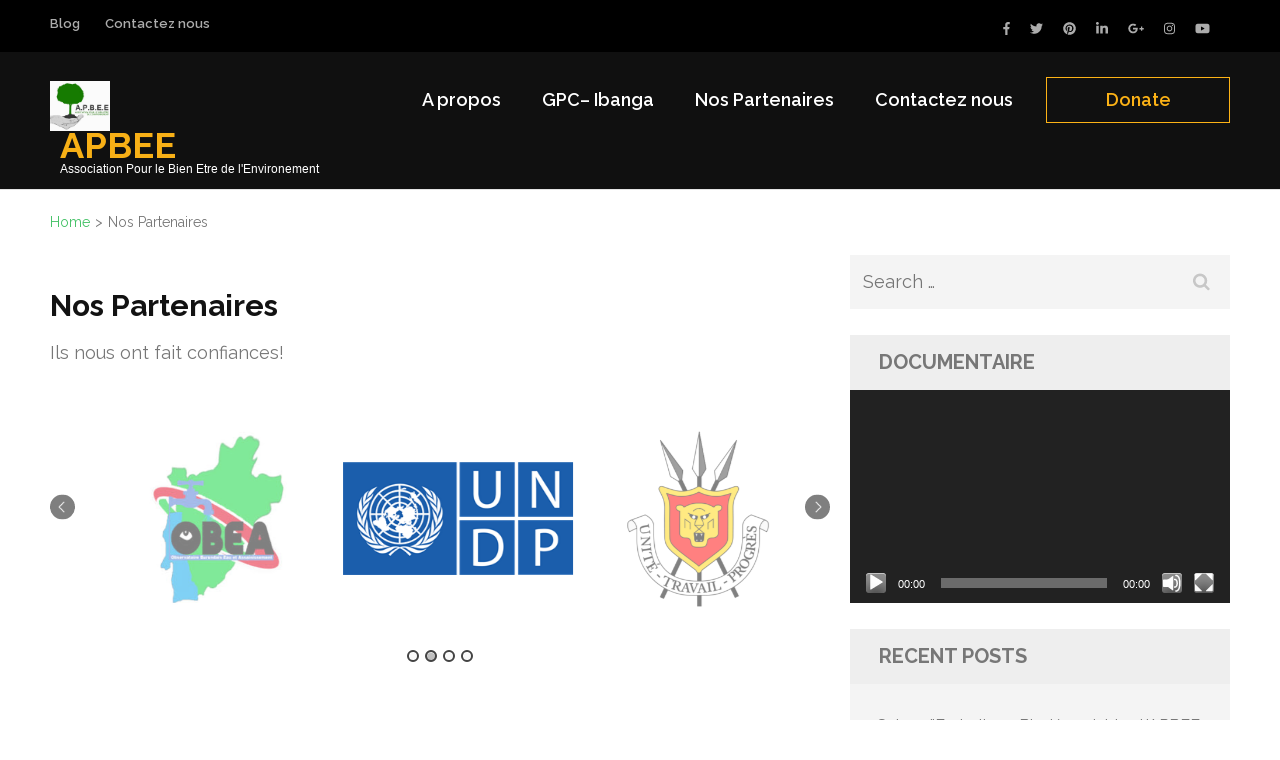

--- FILE ---
content_type: text/html; charset=UTF-8
request_url: https://apbeeburundi.com/nos-partenaires/
body_size: 8888
content:
<!DOCTYPE html>
<html lang="en-GB">
<head itemtype="https://schema.org/WebSite">
<meta charset="UTF-8">
<meta name="viewport" content="width=device-width, initial-scale=1">
<link rel="profile" href="https://gmpg.org/xfn/11">
<link rel="pingback" href="https://apbeeburundi.com/xmlrpc.php">

<title>Nos Partenaires &#8211; APBEE</title>
<link rel='dns-prefetch' href='//fonts.googleapis.com' />
<link rel='dns-prefetch' href='//s.w.org' />
<link rel="alternate" type="application/rss+xml" title="APBEE &raquo; Feed" href="https://apbeeburundi.com/feed/" />
<link rel="alternate" type="application/rss+xml" title="APBEE &raquo; Comments Feed" href="https://apbeeburundi.com/comments/feed/" />
		<script type="text/javascript">
			window._wpemojiSettings = {"baseUrl":"https:\/\/s.w.org\/images\/core\/emoji\/13.0.1\/72x72\/","ext":".png","svgUrl":"https:\/\/s.w.org\/images\/core\/emoji\/13.0.1\/svg\/","svgExt":".svg","source":{"concatemoji":"https:\/\/apbeeburundi.com\/wp-includes\/js\/wp-emoji-release.min.js?ver=5.6.16"}};
			!function(e,a,t){var n,r,o,i=a.createElement("canvas"),p=i.getContext&&i.getContext("2d");function s(e,t){var a=String.fromCharCode;p.clearRect(0,0,i.width,i.height),p.fillText(a.apply(this,e),0,0);e=i.toDataURL();return p.clearRect(0,0,i.width,i.height),p.fillText(a.apply(this,t),0,0),e===i.toDataURL()}function c(e){var t=a.createElement("script");t.src=e,t.defer=t.type="text/javascript",a.getElementsByTagName("head")[0].appendChild(t)}for(o=Array("flag","emoji"),t.supports={everything:!0,everythingExceptFlag:!0},r=0;r<o.length;r++)t.supports[o[r]]=function(e){if(!p||!p.fillText)return!1;switch(p.textBaseline="top",p.font="600 32px Arial",e){case"flag":return s([127987,65039,8205,9895,65039],[127987,65039,8203,9895,65039])?!1:!s([55356,56826,55356,56819],[55356,56826,8203,55356,56819])&&!s([55356,57332,56128,56423,56128,56418,56128,56421,56128,56430,56128,56423,56128,56447],[55356,57332,8203,56128,56423,8203,56128,56418,8203,56128,56421,8203,56128,56430,8203,56128,56423,8203,56128,56447]);case"emoji":return!s([55357,56424,8205,55356,57212],[55357,56424,8203,55356,57212])}return!1}(o[r]),t.supports.everything=t.supports.everything&&t.supports[o[r]],"flag"!==o[r]&&(t.supports.everythingExceptFlag=t.supports.everythingExceptFlag&&t.supports[o[r]]);t.supports.everythingExceptFlag=t.supports.everythingExceptFlag&&!t.supports.flag,t.DOMReady=!1,t.readyCallback=function(){t.DOMReady=!0},t.supports.everything||(n=function(){t.readyCallback()},a.addEventListener?(a.addEventListener("DOMContentLoaded",n,!1),e.addEventListener("load",n,!1)):(e.attachEvent("onload",n),a.attachEvent("onreadystatechange",function(){"complete"===a.readyState&&t.readyCallback()})),(n=t.source||{}).concatemoji?c(n.concatemoji):n.wpemoji&&n.twemoji&&(c(n.twemoji),c(n.wpemoji)))}(window,document,window._wpemojiSettings);
		</script>
		<style type="text/css">
img.wp-smiley,
img.emoji {
	display: inline !important;
	border: none !important;
	box-shadow: none !important;
	height: 1em !important;
	width: 1em !important;
	margin: 0 .07em !important;
	vertical-align: -0.1em !important;
	background: none !important;
	padding: 0 !important;
}
</style>
	<link rel='stylesheet' id='wp-block-library-css'  href='https://apbeeburundi.com/wp-includes/css/dist/block-library/style.min.css?ver=5.6.16' type='text/css' media='all' />
<link rel='stylesheet' id='wpos-slick-style-css'  href='https://apbeeburundi.com/wp-content/plugins/wp-logo-showcase-responsive-slider-slider/assets/css/slick.css?ver=2.6' type='text/css' media='all' />
<link rel='stylesheet' id='logo_showcase_style-css'  href='https://apbeeburundi.com/wp-content/plugins/wp-logo-showcase-responsive-slider-slider/assets/css/logo-showcase.css?ver=2.6' type='text/css' media='all' />
<link rel='stylesheet' id='weglot-css-css'  href='https://apbeeburundi.com/wp-content/plugins/weglot/dist/css/front-css.css?ver=3.1.9' type='text/css' media='' />
<link rel='stylesheet' id='benevolent-google-fonts-css'  href='https://fonts.googleapis.com/css?family=Raleway%3A400%2C500%2C600%2C700&#038;ver=5.6.16#038;display=fallback' type='text/css' media='all' />
<link rel='stylesheet' id='owl-carousel-css'  href='https://apbeeburundi.com/wp-content/themes/benevolent/css/owl.carousel.min.css?ver=2.2.1' type='text/css' media='all' />
<link rel='stylesheet' id='benevolent-style-css'  href='https://apbeeburundi.com/wp-content/themes/benevolent/style.css?ver=5.6.16' type='text/css' media='all' />
<script type='text/javascript' src='https://apbeeburundi.com/wp-content/plugins/weglot/dist/front-js.js?ver=3.1.9' id='wp-weglot-js-js'></script>
<script type='text/javascript' src='https://apbeeburundi.com/wp-includes/js/jquery/jquery.min.js?ver=3.5.1' id='jquery-core-js'></script>
<script type='text/javascript' src='https://apbeeburundi.com/wp-includes/js/jquery/jquery-migrate.min.js?ver=3.3.2' id='jquery-migrate-js'></script>
<script type='text/javascript' src='https://apbeeburundi.com/wp-content/themes/benevolent/js/v4-shims.min.js?ver=5.6.3' id='v4-shims-js'></script>
<link rel="https://api.w.org/" href="https://apbeeburundi.com/wp-json/" /><link rel="alternate" type="application/json" href="https://apbeeburundi.com/wp-json/wp/v2/pages/331" /><link rel="EditURI" type="application/rsd+xml" title="RSD" href="https://apbeeburundi.com/xmlrpc.php?rsd" />
<link rel="wlwmanifest" type="application/wlwmanifest+xml" href="https://apbeeburundi.com/wp-includes/wlwmanifest.xml" /> 
<meta name="generator" content="WordPress 5.6.16" />
<link rel="canonical" href="https://apbeeburundi.com/nos-partenaires/" />
<link rel='shortlink' href='https://apbeeburundi.com/?p=331' />
<link rel="alternate" type="application/json+oembed" href="https://apbeeburundi.com/wp-json/oembed/1.0/embed?url=https%3A%2F%2Fapbeeburundi.com%2Fnos-partenaires%2F" />
<link rel="alternate" type="text/xml+oembed" href="https://apbeeburundi.com/wp-json/oembed/1.0/embed?url=https%3A%2F%2Fapbeeburundi.com%2Fnos-partenaires%2F&#038;format=xml" />

<link rel="alternate" hreflang="xx" href="https://apbeeburundi.com/xx/nos-partenaires/"/>
<style type="text/css">.recentcomments a{display:inline !important;padding:0 !important;margin:0 !important;}</style><link rel="icon" href="https://apbeeburundi.com/wp-content/uploads/2020/09/cropped-APBEE_LOGO-1-2-32x32.jpg" sizes="32x32" />
<link rel="icon" href="https://apbeeburundi.com/wp-content/uploads/2020/09/cropped-APBEE_LOGO-1-2-192x192.jpg" sizes="192x192" />
<link rel="apple-touch-icon" href="https://apbeeburundi.com/wp-content/uploads/2020/09/cropped-APBEE_LOGO-1-2-180x180.jpg" />
<meta name="msapplication-TileImage" content="https://apbeeburundi.com/wp-content/uploads/2020/09/cropped-APBEE_LOGO-1-2-270x270.jpg" />
</head>

<body data-rsssl=1 class="page-template-default page page-id-331 wp-custom-logo has-slider" itemscope itemtype="https://schema.org/WebPage">
<div id="page" class="site">	
    <a class="skip-link screen-reader-text" href="#acc-content">Skip to content (Press Enter)</a>
    <div class="mobile-header">
        <div class="container">
                            <div class="site-branding logo-text" itemscope itemtype="https://schema.org/Organization">
                
                    <div class="site-logo"><a href="https://apbeeburundi.com/" class="custom-logo-link" rel="home"><img width="1264" height="1048" src="https://apbeeburundi.com/wp-content/uploads/2020/09/cropped-APBEE_LOGO-2-1.jpg" class="custom-logo" alt="APBEE" srcset="https://apbeeburundi.com/wp-content/uploads/2020/09/cropped-APBEE_LOGO-2-1.jpg 1264w, https://apbeeburundi.com/wp-content/uploads/2020/09/cropped-APBEE_LOGO-2-1-300x249.jpg 300w, https://apbeeburundi.com/wp-content/uploads/2020/09/cropped-APBEE_LOGO-2-1-1024x849.jpg 1024w, https://apbeeburundi.com/wp-content/uploads/2020/09/cropped-APBEE_LOGO-2-1-768x637.jpg 768w" sizes="(max-width: 1264px) 100vw, 1264px" /></a></div>                    <div class="site-title-wrap">
                        <p class="site-title" itemprop="name"><a href="https://apbeeburundi.com/" rel="home" itemprop="url">APBEE</a></p>
                                                    <p class="site-description" itemprop="description">Association Pour le Bien Etre de l&#039;Environement</p>
                                            </div>
                </div><!-- .site-branding -->
            <div class="btn-donate">
                <a href="https://apbeeburundi.com/donate-now/">Donate</a>            </div>
            <button class="menu-opener" data-toggle-target=".main-menu-modal" data-toggle-body-class="showing-main-menu-modal" aria-expanded="false" data-set-focus=".close-main-nav-toggle">
                <span></span>
                <span></span>
                <span></span>
                        </button>
        </div> <!-- container -->
        <div class="mobile-menu">
            <nav id="mobile-site-navigation" class="primary-menu" role="navigation" itemscope itemtype="https://schema.org/SiteNavigationElement">
                <div class="primary-menu-list main-menu-modal cover-modal" data-modal-target-string=".main-menu-modal">
                    <button class="btn-menu-close close-main-nav-toggle" data-toggle-target=".main-menu-modal" data-toggle-body-class="showing-main-menu-modal" aria-expanded="false" data-set-focus=".main-menu-modal"></button>
                    <div class="mobile-menu-title" aria-label="Mobile">
                        <div class="menu-menu-container"><ul id="mobile-primary-menu" class="nav-menu main-menu-modal"><li id="menu-item-409" class="menu-item menu-item-type-post_type menu-item-object-page menu-item-409"><a href="https://apbeeburundi.com/a-propos/">A propos</a></li>
<li id="menu-item-413" class="menu-item menu-item-type-post_type menu-item-object-page menu-item-413"><a href="https://apbeeburundi.com/green-production-corporate-ibanga/">GPC– Ibanga</a></li>
<li id="menu-item-414" class="menu-item menu-item-type-post_type menu-item-object-page current-menu-item page_item page-item-331 current_page_item menu-item-414"><a href="https://apbeeburundi.com/nos-partenaires/" aria-current="page">Nos Partenaires</a></li>
<li id="menu-item-416" class="menu-item menu-item-type-post_type menu-item-object-page menu-item-416"><a href="https://apbeeburundi.com/contactez-nous-2/">Contactez nous</a></li>
</ul></div>                    </div>
                    <ul id="secondary-menu" class="menu"><li id="menu-item-420" class="menu-item menu-item-type-post_type menu-item-object-page menu-item-420"><a href="https://apbeeburundi.com/blog/">Blog</a></li>
<li id="menu-item-421" class="menu-item menu-item-type-post_type menu-item-object-page menu-item-421"><a href="https://apbeeburundi.com/contactez-nous-2/">Contactez nous</a></li>
</ul>                          <ul class="social-networks">
            <li><a href="https://www.facebook.com/pg/apbeeburundi/" target="_blank" title="Facebook"><i class="fa fa-facebook" ></i></a></li>
            <li><a href="https://twitter.com" target="_blank" title="Twitter"><i class="fa fa-twitter" ></i></a></li>
                <li><a href="https://pinterest.com" target="_blank" title="Pinterest"><i class="fa fa-pinterest" ></i></a></li>
            <li><a href="https://linkedIn.com" target="_blank" title="LinkedIn"><i class="fa fa-linkedin" ></i></a></li>
                <li><a href="https://plus.google.com" target="_blank" title="Google Plus"><i class="fa fa-google-plus" ></i></a></li>
                <li><a href="https://instagram.com" target="_blank" title="Instagram"><i class="fa fa-instagram" ></i></a></li>
            <li><a href="https://youtube.com" target="_blank" title="YouTube"><i class="fa fa-youtube-play" ></i></a></li>
          </ul>
                        </div>            
                </div>
            </nav><!-- #site-navigation -->
        </div>
    </div> <!-- mobile-header -->



	<header id="masthead" class="site-header" role="banner" itemscope itemtype="https://schema.org/WPHeader">
        
        <div class="header-top">
            <div class="container">
                
                                <div id="secondary-mobile-header">
    			    <a id="responsive-secondary-menu-button" href="javascript:void(0);">Menu</a>
    			</div>
                
                <nav id="top-navigation" class="secondary-navigation" role="navigation" itemscope itemtype="https://schema.org/SiteNavigationElement">
        			<div class="menu-secondary-menu-container"><ul id="secondary-menu" class="menu"><li class="menu-item menu-item-type-post_type menu-item-object-page menu-item-420"><a href="https://apbeeburundi.com/blog/">Blog</a></li>
<li class="menu-item menu-item-type-post_type menu-item-object-page menu-item-421"><a href="https://apbeeburundi.com/contactez-nous-2/">Contactez nous</a></li>
</ul></div>        		</nav><!-- #site-navigation -->
                                  <ul class="social-networks">
            <li><a href="https://www.facebook.com/pg/apbeeburundi/" target="_blank" title="Facebook"><i class="fa fa-facebook" ></i></a></li>
            <li><a href="https://twitter.com" target="_blank" title="Twitter"><i class="fa fa-twitter" ></i></a></li>
                <li><a href="https://pinterest.com" target="_blank" title="Pinterest"><i class="fa fa-pinterest" ></i></a></li>
            <li><a href="https://linkedIn.com" target="_blank" title="LinkedIn"><i class="fa fa-linkedin" ></i></a></li>
                <li><a href="https://plus.google.com" target="_blank" title="Google Plus"><i class="fa fa-google-plus" ></i></a></li>
                <li><a href="https://instagram.com" target="_blank" title="Instagram"><i class="fa fa-instagram" ></i></a></li>
            <li><a href="https://youtube.com" target="_blank" title="YouTube"><i class="fa fa-youtube-play" ></i></a></li>
          </ul>
                </div>
        </div>
        
        <div class="header-bottom">
            
            <div class="container">
        	
                                <div class="site-branding logo-text" itemscope itemtype="https://schema.org/Organization">
                
                    <div class="site-logo"><a href="https://apbeeburundi.com/" class="custom-logo-link" rel="home"><img width="1264" height="1048" src="https://apbeeburundi.com/wp-content/uploads/2020/09/cropped-APBEE_LOGO-2-1.jpg" class="custom-logo" alt="APBEE" srcset="https://apbeeburundi.com/wp-content/uploads/2020/09/cropped-APBEE_LOGO-2-1.jpg 1264w, https://apbeeburundi.com/wp-content/uploads/2020/09/cropped-APBEE_LOGO-2-1-300x249.jpg 300w, https://apbeeburundi.com/wp-content/uploads/2020/09/cropped-APBEE_LOGO-2-1-1024x849.jpg 1024w, https://apbeeburundi.com/wp-content/uploads/2020/09/cropped-APBEE_LOGO-2-1-768x637.jpg 768w" sizes="(max-width: 1264px) 100vw, 1264px" /></a></div>                    <div class="site-title-wrap">
                                                    <p class="site-title" itemprop="name"><a href="https://apbeeburundi.com/" rel="home" itemprop="url">APBEE</a></p>
                                                    <p class="site-description" itemprop="description">Association Pour le Bien Etre de l&#039;Environement</p>
                                            </div>
        		</div><!-- .site-branding -->
                
                <div class="right-panel">
                    <nav id="site-navigation" class="main-navigation" role="navigation" itemscope itemtype="https://schema.org/SiteNavigationElement">
                        <div class="menu-menu-container"><ul id="primary-menu" class="menu"><li class="menu-item menu-item-type-post_type menu-item-object-page menu-item-409"><a href="https://apbeeburundi.com/a-propos/">A propos</a></li>
<li class="menu-item menu-item-type-post_type menu-item-object-page menu-item-413"><a href="https://apbeeburundi.com/green-production-corporate-ibanga/">GPC– Ibanga</a></li>
<li class="menu-item menu-item-type-post_type menu-item-object-page current-menu-item page_item page-item-331 current_page_item menu-item-414"><a href="https://apbeeburundi.com/nos-partenaires/" aria-current="page">Nos Partenaires</a></li>
<li class="menu-item menu-item-type-post_type menu-item-object-page menu-item-416"><a href="https://apbeeburundi.com/contactez-nous-2/">Contactez nous</a></li>
</ul></div>                    </nav><!-- #site-navigation -->

                    <a href="https://apbeeburundi.com/donate-now/" class="btn-donate">Donate</a>                </div>
                
                <div id="mobile-header">
    			    <a id="responsive-menu-button" href="javascript:void(0);">Menu</a>
    			</div>
                
            </div>
            
        </div>
    </header><!-- #masthead -->
    
    <div id="acc-content"><!-- done for accessibility reasons --><div class="container"><div id="crumbs" itemscope itemtype="https://schema.org/BreadcrumbList"><span itemprop="itemListElement" itemscope itemtype="https://schema.org/ListItem"><a itemprop="item" href="https://apbeeburundi.com" class="home_crumb"><span itemprop="name">Home</span></a><meta itemprop="position" content="1" /><span class="separator">></span></span><span class="current" itemprop="itemListElement" itemscope itemtype="https://schema.org/ListItem"><span itemprop="name">Nos Partenaires</span><meta itemprop="position" content="2" /></span></div><div id="content" class="site-content"><div class="row">
	<div id="primary" class="content-area">
		<main id="main" class="site-main" role="main">

			
<article id="post-331" class="post-331 page type-page status-publish hentry">
			<header class="entry-header">
			<h1 class="entry-title">Nos Partenaires</h1>		</header><!-- .entry-header -->
	    
        
	<div class="entry-content">
		
<p>Ils nous ont fait confiances!</p>



<p><strong>				<style>			
			#wpls-logo-showcase-slider-1 .wpls-fix-box,
			#wpls-logo-showcase-slider-1 .wpls-fix-box img.wp-post-image{max-height:250px; }
		</style>
		<div class="wpls-logo-showcase-slider-wrp wpls-logo-clearfix ">
			<div class="wpls-logo-showcase logo_showcase wpls-logo-slider  wpls-design-1 wpls-center sliderimage_hide_border " id="wpls-logo-showcase-slider-1" >
				
<div class="wpls-logo-cnt">
	<div class="wpls-fix-box">
					<a href="https://obea-burundi.org/" target="_self">
				<img class="wp-post-image"  src="https://apbeeburundi.com/wp-content/uploads/2020/09/download-2.jpg" title="obea" alt="" />
			</a>
			</div>
	</div>
<div class="wpls-logo-cnt">
	<div class="wpls-fix-box">
					<a href="https://www.bi.undp.org/" target="_self">
				<img class="wp-post-image"  src="https://apbeeburundi.com/wp-content/uploads/2020/09/undp-logo-5682674D5C-seeklogo.com_-1.png" title="undp-logo-5682674D5C-seeklogo.com_" alt="" />
			</a>
			</div>
	</div>
<div class="wpls-logo-cnt">
	<div class="wpls-fix-box">
					<a href="https://burundi.gov.bi/" target="_self">
				<img class="wp-post-image"  src="https://apbeeburundi.com/wp-content/uploads/2020/09/Armoirie_Burundi-242x300-2.png" title="BurundiGov" alt="" />
			</a>
			</div>
	</div>
<div class="wpls-logo-cnt">
	<div class="wpls-fix-box">
					<a href="http://www.mairiebujumbura.gov.bi/" target="_self">
				<img class="wp-post-image"  src="https://apbeeburundi.com/wp-content/uploads/2020/09/HHabUqKy_400x400-1.jpg" title="Buja Mairie" alt="" />
			</a>
			</div>
	</div>			</div>
			<div class="wpls-logo-showacse-slider-conf" data-conf="{&quot;slides_column&quot;:&quot;3&quot;,&quot;slides_scroll&quot;:&quot;1&quot;,&quot;dots&quot;:&quot;true&quot;,&quot;arrows&quot;:&quot;true&quot;,&quot;autoplay&quot;:&quot;true&quot;,&quot;autoplay_interval&quot;:&quot;2000&quot;,&quot;loop&quot;:&quot;true&quot;,&quot;rtl&quot;:&quot;false&quot;,&quot;speed&quot;:&quot;1000&quot;,&quot;center_mode&quot;:&quot;true&quot;,&quot;lazyload&quot;:&quot;&quot;}"></div>
		</div>
			
		</strong></p>
	</div><!-- .entry-content -->

	<footer class="entry-footer">
			</footer><!-- .entry-footer -->
</article><!-- #post-## -->

		</main><!-- #main -->
	</div><!-- #primary -->


<aside id="secondary" class="widget-area" role="complementary" itemscope itemtype="https://schema.org/WPSideBar">
	<section id="search-2" class="widget widget_search"><form role="search" method="get" class="search-form" action="https://apbeeburundi.com/">
				<label>
					<span class="screen-reader-text">Search for:</span>
					<input type="search" class="search-field" placeholder="Search &hellip;" value="" name="s" />
				</label>
				<input type="submit" class="search-submit" value="Search" />
			</form></section><section id="media_video-4" class="widget widget_media_video"><h2 class="widget-title">Documentaire</h2><div style="width:100%;" class="wp-video"><!--[if lt IE 9]><script>document.createElement('video');</script><![endif]-->
<video class="wp-video-shortcode" id="video-331-1" preload="metadata" controls="controls"><source type="video/youtube" src="https://www.youtube.com/watch?v=Tv_1TsoqM9E&#038;_=1" /><a href="https://www.youtube.com/watch?v=Tv_1TsoqM9E">https://www.youtube.com/watch?v=Tv_1TsoqM9E</a></video></div></section>
		<section id="recent-posts-2" class="widget widget_recent_entries">
		<h2 class="widget-title">Recent Posts</h2>
		<ul>
											<li>
					<a href="https://apbeeburundi.com/2020/12/26/salon-demballage-biodegradable-lapbee-reconnu-par-le-ministre-de-lenvironnement/">Salon d’Emballage Biodégradable : L’APBEE reconnu par le Ministre de l’Environnement</a>
									</li>
											<li>
					<a href="https://apbeeburundi.com/2020/10/26/une-machine-pour-booster-la-production/">Machine Géante pour une augmentation de la production</a>
									</li>
											<li>
					<a href="https://apbeeburundi.com/2020/09/10/youth-and-entrepreneurship-lapbee-invite-a-lambassade-des-usa/">Youth And Entrepreneurship: L&#8217;APBEE invité à l&#8217;Ambassade des USA</a>
									</li>
											<li>
					<a href="https://apbeeburundi.com/2020/09/10/lapbee-lance-une-sensibilisation-zeroplastique/">L’APBEE lance une sensibilisation #ZeroPlastique</a>
									</li>
					</ul>

		</section><section id="recent-comments-2" class="widget widget_recent_comments"><h2 class="widget-title">Recent Comments</h2><ul id="recentcomments"></ul></section><section id="archives-2" class="widget widget_archive"><h2 class="widget-title">Archives</h2>
			<ul>
					<li><a href='https://apbeeburundi.com/2020/12/'>December 2020</a></li>
	<li><a href='https://apbeeburundi.com/2020/10/'>October 2020</a></li>
	<li><a href='https://apbeeburundi.com/2020/09/'>September 2020</a></li>
			</ul>

			</section><section id="benevolent_featured_post-1" class="widget widget_benevolent_featured_post"><h2 class="widget-title">Fondateur</h2>										<div class="text-holder">
						<p>Né en juin 1985 à Bujumbura, Burundi, Hugues Nimpagaritse est un entrepreneur sociale dans le domaine d’Environnement. Après des études secondaires qu’il a faites au collège municipal de Kinama puis au lycée de Rumonge dans la section de scientifique A, il a poursuivi en 2007, ses etudes universitaires à l’ENS (Ecole Normale Supérieure), il y a fait le Génie électrique. Actuellement, il est détenteur d’un master en Production d’Energy Renouvelable. Il fondateur et Directeur Géneral à Green Production Corporate – Ibanga, l’entreprise qu’il a créé en 2016, qui a commencé bien fonctionner en 2018 et dont l’inspiration est venue des activités qu’il montait dans l’APBEE, une asbl qu’il avait fond montait dans l’APBEE, une asbl qu’il avait fondé lui-même en 2011. &nbsp;Outre le travail, Hugues est joueur amateur du football et fan du Barcelone.</p>
						<a href="https://apbeeburundi.com/fondateur/" class="readmore">Read More</a>
					</div>        
				</section><section id="benevolent_recent_post-1" class="widget widget_benevolent_recent_post"><h2 class="widget-title">Recent Posts</h2>				<ul>
											<li>
															<a href="https://apbeeburundi.com/2020/12/26/salon-demballage-biodegradable-lapbee-reconnu-par-le-ministre-de-lenvironnement/" class="post-thumbnail">
									<img width="75" height="75" src="https://apbeeburundi.com/wp-content/uploads/2020/12/ElgLwi2XgAAG-p_-75x75.jpeg" class="attachment-benevolent-recent-post size-benevolent-recent-post wp-post-image" alt="" loading="lazy" itemprop="image" srcset="https://apbeeburundi.com/wp-content/uploads/2020/12/ElgLwi2XgAAG-p_-75x75.jpeg 75w, https://apbeeburundi.com/wp-content/uploads/2020/12/ElgLwi2XgAAG-p_-150x150.jpeg 150w, https://apbeeburundi.com/wp-content/uploads/2020/12/ElgLwi2XgAAG-p_-275x275.jpeg 275w" sizes="(max-width: 75px) 100vw, 75px" />								</a>
														<div class="entry-header">
								<h3 class="entry-title"><a href="https://apbeeburundi.com/2020/12/26/salon-demballage-biodegradable-lapbee-reconnu-par-le-ministre-de-lenvironnement/">Salon d’Emballage Biodégradable : L’APBEE reconnu par le Ministre de l’Environnement</a></h3>
																	<div class="entry-meta">
										<span class="posted-on">
											<a href="https://apbeeburundi.com/2020/12/26/salon-demballage-biodegradable-lapbee-reconnu-par-le-ministre-de-lenvironnement/">
												<time>26 December 2020</time>
											</a>                                    
										</span>
									</div>
															</div>                        
						</li>        
											<li>
															<a href="https://apbeeburundi.com/2020/10/26/une-machine-pour-booster-la-production/" class="post-thumbnail">
									<img width="75" height="75" src="https://apbeeburundi.com/wp-content/uploads/2020/10/WhatsApp-Image-2020-08-08-at-21.30.28-1-75x75.jpeg" class="attachment-benevolent-recent-post size-benevolent-recent-post wp-post-image" alt="" loading="lazy" itemprop="image" srcset="https://apbeeburundi.com/wp-content/uploads/2020/10/WhatsApp-Image-2020-08-08-at-21.30.28-1-75x75.jpeg 75w, https://apbeeburundi.com/wp-content/uploads/2020/10/WhatsApp-Image-2020-08-08-at-21.30.28-1-150x150.jpeg 150w, https://apbeeburundi.com/wp-content/uploads/2020/10/WhatsApp-Image-2020-08-08-at-21.30.28-1-275x275.jpeg 275w" sizes="(max-width: 75px) 100vw, 75px" />								</a>
														<div class="entry-header">
								<h3 class="entry-title"><a href="https://apbeeburundi.com/2020/10/26/une-machine-pour-booster-la-production/">Machine Géante pour une augmentation de la production</a></h3>
																	<div class="entry-meta">
										<span class="posted-on">
											<a href="https://apbeeburundi.com/2020/10/26/une-machine-pour-booster-la-production/">
												<time>26 October 2020</time>
											</a>                                    
										</span>
									</div>
															</div>                        
						</li>        
											<li>
															<a href="https://apbeeburundi.com/2020/09/10/youth-and-entrepreneurship-lapbee-invite-a-lambassade-des-usa/" class="post-thumbnail">
									<img width="75" height="75" src="https://apbeeburundi.com/wp-content/uploads/2020/09/57503999_274415240101385_4775528274761613312_o-75x75.jpg" class="attachment-benevolent-recent-post size-benevolent-recent-post wp-post-image" alt="" loading="lazy" itemprop="image" srcset="https://apbeeburundi.com/wp-content/uploads/2020/09/57503999_274415240101385_4775528274761613312_o-75x75.jpg 75w, https://apbeeburundi.com/wp-content/uploads/2020/09/57503999_274415240101385_4775528274761613312_o-150x150.jpg 150w, https://apbeeburundi.com/wp-content/uploads/2020/09/57503999_274415240101385_4775528274761613312_o-275x275.jpg 275w" sizes="(max-width: 75px) 100vw, 75px" />								</a>
														<div class="entry-header">
								<h3 class="entry-title"><a href="https://apbeeburundi.com/2020/09/10/youth-and-entrepreneurship-lapbee-invite-a-lambassade-des-usa/">Youth And Entrepreneurship: L&#8217;APBEE invité à l&#8217;Ambassade des USA</a></h3>
																	<div class="entry-meta">
										<span class="posted-on">
											<a href="https://apbeeburundi.com/2020/09/10/youth-and-entrepreneurship-lapbee-invite-a-lambassade-des-usa/">
												<time>10 September 2020</time>
											</a>                                    
										</span>
									</div>
															</div>                        
						</li>        
											<li>
															<a href="https://apbeeburundi.com/2020/09/10/lapbee-lance-une-sensibilisation-zeroplastique/" class="post-thumbnail">
									<img width="75" height="75" src="https://apbeeburundi.com/wp-content/uploads/2020/09/WhatsApp-Image-2020-09-09-at-10.50.03-PM-1-75x75.jpeg" class="attachment-benevolent-recent-post size-benevolent-recent-post wp-post-image" alt="" loading="lazy" itemprop="image" srcset="https://apbeeburundi.com/wp-content/uploads/2020/09/WhatsApp-Image-2020-09-09-at-10.50.03-PM-1-75x75.jpeg 75w, https://apbeeburundi.com/wp-content/uploads/2020/09/WhatsApp-Image-2020-09-09-at-10.50.03-PM-1-150x150.jpeg 150w, https://apbeeburundi.com/wp-content/uploads/2020/09/WhatsApp-Image-2020-09-09-at-10.50.03-PM-1-275x275.jpeg 275w" sizes="(max-width: 75px) 100vw, 75px" />								</a>
														<div class="entry-header">
								<h3 class="entry-title"><a href="https://apbeeburundi.com/2020/09/10/lapbee-lance-une-sensibilisation-zeroplastique/">L’APBEE lance une sensibilisation #ZeroPlastique</a></h3>
																	<div class="entry-meta">
										<span class="posted-on">
											<a href="https://apbeeburundi.com/2020/09/10/lapbee-lance-une-sensibilisation-zeroplastique/">
												<time>10 September 2020</time>
											</a>                                    
										</span>
									</div>
															</div>                        
						</li>        
									</ul>
				</section><section id="tag_cloud-1" class="widget widget_tag_cloud"><h2 class="widget-title">Tags</h2><div class="tagcloud"><a href="https://apbeeburundi.com/tag/biodegradable/" class="tag-cloud-link tag-link-49 tag-link-position-1" style="font-size: 8pt;" aria-label="biodegradable (1 item)">biodegradable</a>
<a href="https://apbeeburundi.com/tag/changement-climatique/" class="tag-cloud-link tag-link-41 tag-link-position-2" style="font-size: 8pt;" aria-label="changement climatique (1 item)">changement climatique</a>
<a href="https://apbeeburundi.com/tag/emballages/" class="tag-cloud-link tag-link-48 tag-link-position-3" style="font-size: 8pt;" aria-label="emballages (1 item)">emballages</a>
<a href="https://apbeeburundi.com/tag/entreprenariat/" class="tag-cloud-link tag-link-45 tag-link-position-4" style="font-size: 22pt;" aria-label="Entreprenariat (2 items)">Entreprenariat</a>
<a href="https://apbeeburundi.com/tag/environment/" class="tag-cloud-link tag-link-11 tag-link-position-5" style="font-size: 8pt;" aria-label="Environment (1 item)">Environment</a>
<a href="https://apbeeburundi.com/tag/environnement/" class="tag-cloud-link tag-link-46 tag-link-position-6" style="font-size: 22pt;" aria-label="Environnement (2 items)">Environnement</a>
<a href="https://apbeeburundi.com/tag/plastic/" class="tag-cloud-link tag-link-47 tag-link-position-7" style="font-size: 8pt;" aria-label="plastic (1 item)">plastic</a>
<a href="https://apbeeburundi.com/tag/sensibilisation/" class="tag-cloud-link tag-link-43 tag-link-position-8" style="font-size: 8pt;" aria-label="sensibilisation (1 item)">sensibilisation</a>
<a href="https://apbeeburundi.com/tag/us-embassy/" class="tag-cloud-link tag-link-44 tag-link-position-9" style="font-size: 8pt;" aria-label="US EMbassy (1 item)">US EMbassy</a>
<a href="https://apbeeburundi.com/tag/zero-sachet-plastique/" class="tag-cloud-link tag-link-40 tag-link-position-10" style="font-size: 8pt;" aria-label="zero sachet plastique (1 item)">zero sachet plastique</a></div>
</section></aside><!-- #secondary -->
</div></div></div>            
	<footer id="colophon" class="site-footer" role="contentinfo" itemscope itemtype="https://schema.org/WPFooter">
		
                
		
                <div class="container">
			<div class="footer-t">
				<div class="row">
					
					<div class = "column">
						<section id="media_video-3" class="widget widget_media_video"><h2 class="widget-title">Documentaire</h2><div style="width:100%;" class="wp-video"><video class="wp-video-shortcode" id="video-331-2" preload="metadata" controls="controls"><source type="video/youtube" src="https://www.youtube.com/watch?v=Tv_1TsoqM9E&#038;_=2" /><a href="https://www.youtube.com/watch?v=Tv_1TsoqM9E">https://www.youtube.com/watch?v=Tv_1TsoqM9E</a></video></div></section>					</div>
					<div class = "column">
						<section id="benevolent_social_links-1" class="widget widget_benevolent_social_links"><h2 class="widget-title">Social Media</h2>				<ul class="social-networks">
										<li><a href="http://www.facebook.com" target="_blank" title="Facebook" ><i class="fa fa-facebook"></i></a></li>
										<li><a href="http://ww.twitter.com" target="_blank" title="Twitter" ><i class="fa fa-twitter"></i></a></li>
										<li><a href="http://www.pinterest.com" target="_blank" title="Pinterest" ><i class="fa fa-pinterest-p"></i></a></li>
										<li><a href="http://www.linkedin.com" target="_blank" title="Linkedin" ><i class="fa fa-linkedin"></i></a></li>
										<li><a href="http://www.plus.google.com" target="_blank" title="Google Plus" ><i class="fa fa-google-plus"></i></a></li>
										<li><a href="http://www.instagram.com" target="_blank" title="Instagram"><i class="fa fa-instagram"></i></a></li>
										<li><a href="http://www.youtube.com" target="_blank" title="YouTube" ><i class="fa fa-youtube"></i></a></li>
									</ul>
			</section>					</div>
					<div class = "column">
						<section id="nav_menu-5" class="widget widget_nav_menu"><div class="menu-menu-container"><ul id="menu-menu" class="menu"><li class="menu-item menu-item-type-post_type menu-item-object-page menu-item-409"><a href="https://apbeeburundi.com/a-propos/">A propos</a></li>
<li class="menu-item menu-item-type-post_type menu-item-object-page menu-item-413"><a href="https://apbeeburundi.com/green-production-corporate-ibanga/">GPC– Ibanga</a></li>
<li class="menu-item menu-item-type-post_type menu-item-object-page current-menu-item page_item page-item-331 current_page_item menu-item-414"><a href="https://apbeeburundi.com/nos-partenaires/" aria-current="page">Nos Partenaires</a></li>
<li class="menu-item menu-item-type-post_type menu-item-object-page menu-item-416"><a href="https://apbeeburundi.com/contactez-nous-2/">Contactez nous</a></li>
</ul></div></section>					</div>
					<div class = "column">
						<section id="custom_html-3" class="widget_text widget widget_custom_html"><h2 class="widget-title">Facebook</h2><div class="textwidget custom-html-widget"><iframe src="https://www.facebook.com/plugins/page.php?href=https%3A%2F%2Fwww.facebook.com%2Fapbeeburundi%2F&tabs=timeline&width=340&height=500&small_header=false&adapt_container_width=true&hide_cover=false&show_facepile=true&appId" width="340" height="500" style="border:none;overflow:hidden" scrolling="no" frameborder="0" allowtransparency="true" allow="encrypted-media"></iframe></div></section>					</div>
                    
				</div>
			</div>
		</div>
        <div class="site-info"><div class="container"><span class="copyright">&copy; 2026 <a href="https://apbeeburundi.com/">APBEE</a>.</span><span class="by">Benevolent | Developed By <a href="https://rarathemes.com/" rel="nofollow" target="_blank">Rara Theme</a>. Powered by <a href="https://wordpress.org/" target="_blank">WordPress</a>.</span></div></div>	</footer><!-- #colophon -->
    <div class="overlay"></div>
</div><!-- #acc-content -->
</div><!-- #page -->

<link rel='stylesheet' id='mediaelement-css'  href='https://apbeeburundi.com/wp-includes/js/mediaelement/mediaelementplayer-legacy.min.css?ver=4.2.16' type='text/css' media='all' />
<link rel='stylesheet' id='wp-mediaelement-css'  href='https://apbeeburundi.com/wp-includes/js/mediaelement/wp-mediaelement.min.css?ver=5.6.16' type='text/css' media='all' />
<script type='text/javascript' src='https://apbeeburundi.com/wp-content/themes/benevolent/js/all.min.js?ver=5.6.3' id='all-js'></script>
<script type='text/javascript' src='https://apbeeburundi.com/wp-content/themes/benevolent/js/owl.carousel.min.js?ver=2.2.1' id='owl-carousel-js'></script>
<script type='text/javascript' src='https://apbeeburundi.com/wp-content/themes/benevolent/js/owlcarousel2-a11ylayer.min.js?ver=0.2.1' id='owlcarousel2-a11ylayer-js'></script>
<script type='text/javascript' src='https://apbeeburundi.com/wp-content/themes/benevolent/js/waypoint.min.js?ver=1.6.2' id='waypoint-js'></script>
<script type='text/javascript' src='https://apbeeburundi.com/wp-content/themes/benevolent/js/jquery.counterup.min.js?ver=1.0' id='counterup-js'></script>
<script type='text/javascript' src='https://apbeeburundi.com/wp-content/themes/benevolent/js/modal-accessibility.min.js?ver=1.2.6' id='benevolent-modal-accessibility-js'></script>
<script type='text/javascript' id='benevolent-custom-js-extra'>
/* <![CDATA[ */
var benevolent_data = {"auto":"1","loop":"1","pager":"1","animation":"slide","speed":"7000","a_speed":"600","rtl":""};
/* ]]> */
</script>
<script type='text/javascript' src='https://apbeeburundi.com/wp-content/themes/benevolent/js/custom.min.js?ver=1.2.6' id='benevolent-custom-js'></script>
<script type='text/javascript' src='https://apbeeburundi.com/wp-includes/js/wp-embed.min.js?ver=5.6.16' id='wp-embed-js'></script>
<script type='text/javascript' src='https://apbeeburundi.com/wp-content/plugins/wp-logo-showcase-responsive-slider-slider/assets/js/slick.min.js?ver=2.6' id='wpos-slick-jquery-js'></script>
<script type='text/javascript' id='wpls-public-js-js-extra'>
/* <![CDATA[ */
var Wpls = {"is_mobile":"0","is_rtl":"0"};
/* ]]> */
</script>
<script type='text/javascript' src='https://apbeeburundi.com/wp-content/plugins/wp-logo-showcase-responsive-slider-slider/assets/js/wpls-public.js?ver=2.6' id='wpls-public-js-js'></script>
<script type='text/javascript' id='mediaelement-core-js-before'>
var mejsL10n = {"language":"en","strings":{"mejs.download-file":"Download File","mejs.install-flash":"You are using a browser that does not have Flash player enabled or installed. Please turn on your Flash player plugin or download the latest version from https:\/\/get.adobe.com\/flashplayer\/","mejs.fullscreen":"Fullscreen","mejs.play":"Play","mejs.pause":"Pause","mejs.time-slider":"Time Slider","mejs.time-help-text":"Use Left\/Right Arrow keys to advance one second, Up\/Down arrows to advance ten seconds.","mejs.live-broadcast":"Live Broadcast","mejs.volume-help-text":"Use Up\/Down Arrow keys to increase or decrease volume.","mejs.unmute":"Unmute","mejs.mute":"Mute","mejs.volume-slider":"Volume Slider","mejs.video-player":"Video Player","mejs.audio-player":"Audio Player","mejs.captions-subtitles":"Captions\/Subtitles","mejs.captions-chapters":"Chapters","mejs.none":"None","mejs.afrikaans":"Afrikaans","mejs.albanian":"Albanian","mejs.arabic":"Arabic","mejs.belarusian":"Belarusian","mejs.bulgarian":"Bulgarian","mejs.catalan":"Catalan","mejs.chinese":"Chinese","mejs.chinese-simplified":"Chinese (Simplified)","mejs.chinese-traditional":"Chinese (Traditional)","mejs.croatian":"Croatian","mejs.czech":"Czech","mejs.danish":"Danish","mejs.dutch":"Dutch","mejs.english":"English","mejs.estonian":"Estonian","mejs.filipino":"Filipino","mejs.finnish":"Finnish","mejs.french":"French","mejs.galician":"Galician","mejs.german":"German","mejs.greek":"Greek","mejs.haitian-creole":"Haitian Creole","mejs.hebrew":"Hebrew","mejs.hindi":"Hindi","mejs.hungarian":"Hungarian","mejs.icelandic":"Icelandic","mejs.indonesian":"Indonesian","mejs.irish":"Irish","mejs.italian":"Italian","mejs.japanese":"Japanese","mejs.korean":"Korean","mejs.latvian":"Latvian","mejs.lithuanian":"Lithuanian","mejs.macedonian":"Macedonian","mejs.malay":"Malay","mejs.maltese":"Maltese","mejs.norwegian":"Norwegian","mejs.persian":"Persian","mejs.polish":"Polish","mejs.portuguese":"Portuguese","mejs.romanian":"Romanian","mejs.russian":"Russian","mejs.serbian":"Serbian","mejs.slovak":"Slovak","mejs.slovenian":"Slovenian","mejs.spanish":"Spanish","mejs.swahili":"Swahili","mejs.swedish":"Swedish","mejs.tagalog":"Tagalog","mejs.thai":"Thai","mejs.turkish":"Turkish","mejs.ukrainian":"Ukrainian","mejs.vietnamese":"Vietnamese","mejs.welsh":"Welsh","mejs.yiddish":"Yiddish"}};
</script>
<script type='text/javascript' src='https://apbeeburundi.com/wp-includes/js/mediaelement/mediaelement-and-player.min.js?ver=4.2.16' id='mediaelement-core-js'></script>
<script type='text/javascript' src='https://apbeeburundi.com/wp-includes/js/mediaelement/mediaelement-migrate.min.js?ver=5.6.16' id='mediaelement-migrate-js'></script>
<script type='text/javascript' id='mediaelement-js-extra'>
/* <![CDATA[ */
var _wpmejsSettings = {"pluginPath":"\/wp-includes\/js\/mediaelement\/","classPrefix":"mejs-","stretching":"responsive"};
/* ]]> */
</script>
<script type='text/javascript' src='https://apbeeburundi.com/wp-includes/js/mediaelement/wp-mediaelement.min.js?ver=5.6.16' id='wp-mediaelement-js'></script>
<script type='text/javascript' src='https://apbeeburundi.com/wp-includes/js/mediaelement/renderers/vimeo.min.js?ver=4.2.16' id='mediaelement-vimeo-js'></script>

<!--Weglot 3.1.9--><aside data-wg-notranslate class='country-selector weglot-inline weglot-default'></aside> </body>
</html>


--- FILE ---
content_type: text/css
request_url: https://apbeeburundi.com/wp-content/themes/benevolent/style.css?ver=5.6.16
body_size: 15527
content:
/*
Theme Name: Benevolent
Theme URI: https://rarathemes.com/wordpress-themes/benevolent/
Author: Rara Theme
Author URI: https://rarathemes.com/
Description: Benevolent is an easy to use, clean modern and  flexible multipurpose theme.   Although the theme was designed with nonprofit organizations in mind , the theme is very versatile and can be used by any business websites, digital agency, consultancy, corporate business, freelancers, and bloggers. The theme is SEO friendly with optimized codes, which  make it easy for your site to rank on Google and other search engines. Benevolent comes with several features to make user-friendly, interactive and visually stunning website. Such features include custom menu with Call to Action Button, advance full width slider,  community section, Stats counter,  Client Section, Banner with Call to Action Button  (CTA),  and social media. It has four footer area and a right sidebar and includes  four custom widgets for the recent posts, popular posts, social media and the featured post. The theme is rigorously tested and optimized for speed and faster page load time and has a secure and clean code. The theme is also translation ready. Designed with visitor engagement in mind, Benevolent helps you to easily and intuitively create professional and appealing websites. Check the demo at https://rarathemes.com/previews/?theme=benevolent/, documentation at https://docs.rarathemes.com/docs/benevolent/ and get support at https://rarathemes.com/support-forum/. 
Version: 1.2.6
Requires PHP: 5.6
Tested up to: 5.5
Requires at least: 4.7
License: GNU General Public License v2 or later
License URI: http://www.gnu.org/licenses/gpl-2.0.html
Text Domain: benevolent
Tags: Blog, two-columns, right-sidebar, footer-widgets, education, custom-background, custom-menu, featured-image-header, featured-images, post-formats, threaded-comments, translation-ready, full-width-template, theme-options

This theme, like WordPress, is licensed under the GPL.
Use it to make something cool, have fun, and share what you've learned with others.

Benevolent is based on Underscores http://underscores.me/, (C) 2012-2015 Automattic, Inc.
Underscores is distributed under the terms of the GNU GPL v2 or later.

Normalizing styles have been helped along thanks to the fine work of
Nicolas Gallagher and Jonathan Neal http://necolas.github.com/normalize.css/
*/

/*--------------------------------------------------------------
>>> TABLE OF CONTENTS:
----------------------------------------------------------------
# Normalize
# Typography
# Elements
# Forms
#header
# Navigation
	## Links
	## Menus
# Accessibility
# Alignments
# Clearings
# Widgets
#banner
# Content
	## Home Page
    ## Posts and pages
	## Asides
	## Comments
# Infinite scroll
# Media
	## Captions
	## Galleries
#Inner pages
# Footer
--------------------------------------------------------------*/

/*--------------------------------------------------------------
# Normalize
--------------------------------------------------------------*/
html {
    font-family: 'PT Serif', serif;
    -webkit-text-size-adjust: 100%;
    -ms-text-size-adjust: 100%;
}

body {
    margin: 0;
}

article,
aside,
details,
figcaption,
figure,
footer,
header,
main,
menu,
nav,
section,
summary {
    display: block;
}

audio,
canvas,
progress,
video {
    display: inline-block;
    vertical-align: baseline;
}

audio:not([controls]) {
    display: none;
    height: 0;
}

[hidden],
template {
    display: none;
}

a {
    text-decoration: none;
    color: #45c267;
    outline: none;
}

a:hover {
    text-decoration: underline;
    color: #45c267;
}

a:focus {
    outline: none;
}

abbr[title] {
    border-bottom: 1px dotted;
}

b,
strong {
    font-weight: bold;
}

dfn {
    font-style: italic;
}

h1 {
    font-size: 2em;
    margin: 0.67em 0;
}

mark {
    background: #ff0;
    color: #000;
}

small {
    font-size: 80%;
}

sub,
sup {
    font-size: 75%;
    line-height: 0;
    position: relative;
    vertical-align: baseline;
}

sup {
    top: -0.5em;
}

sub {
    bottom: -0.25em;
}

img {
    border: 0;
}

svg:not(:root) {
    overflow: hidden;
}

figure {
    margin: 1em 40px;
}

hr {
    box-sizing: content-box;
    height: 0;
}

pre {
    overflow: auto;
}

code,
kbd,
pre,
samp {
    font-family: monospace, monospace;
    font-size: 1em;
}

button,
input,
optgroup,
select,
textarea {
    color: inherit;
    font: inherit;
    margin: 0;
}

button {
    overflow: visible;
}

button,
select {
    text-transform: none;
}

button,
html input[type="button"],
input[type="reset"],
input[type="submit"] {
    -webkit-appearance: button;
    cursor: pointer;
}

button[disabled],
html input[disabled] {
    cursor: default;
}

button::-moz-focus-inner,
input::-moz-focus-inner {
    border: 0;
    padding: 0;
}

input {
    line-height: normal;
}

input[type="checkbox"],
input[type="radio"] {
    box-sizing: border-box;
    padding: 0;
}

input[type="number"]::-webkit-inner-spin-button,
input[type="number"]::-webkit-outer-spin-button {
    height: auto;
}

input[type="search"] {
    -webkit-appearance: textfield;
    box-sizing: content-box;
}

input[type="search"]::-webkit-search-cancel-button,
input[type="search"]::-webkit-search-decoration {
    -webkit-appearance: none;
}

fieldset {
    border: 1px solid #c0c0c0;
    margin: 0 2px;
    padding: 0.35em 0.625em 0.75em;
}

legend {
    border: 0;
    padding: 0;
}

textarea {
    overflow: auto;
}

optgroup {
    font-weight: bold;
}

table {
    border-collapse: collapse;
    border-spacing: 0;
}

td,
th {
    padding: 0;
}

/*--------------------------------------------------------------
# Typography
--------------------------------------------------------------*/
body,
button,
input,
select,
textarea {
    color: #777;
    font-family: 'Raleway', sans-serif;
    font-size: 18px;
    line-height: 28px;
}

h1,
h2,
h3,
h4,
h5,
h6 {
    clear: both;
    margin-top: 0;
}

p {
    margin-bottom: 1.5em;
    margin-top: 0;
}

dfn,
cite,
em,
i {
    font-style: italic;
}

blockquote {
    margin: 0 1.5em;
}

address {
    margin: 0 0 1.5em;
}

pre {
    background: #f3f3f3;
    font-family: "Courier 10 Pitch", Courier, monospace;
    font-size: 15px;
    line-height: 1.6;
    margin-bottom: 1.5em;
    max-width: 100%;
    overflow: auto;
    padding: 1.6em;
    color: #414042;
}

code,
kbd,
tt,
var {
    font-family: Monaco, Consolas, "Andale Mono", "DejaVu Sans Mono", monospace;
    font-size: 15px;
    font-size: 0.9375rem;
}

abbr,
acronym {
    border-bottom: 1px dotted #666;
    cursor: help;
}

mark,
ins {
    background: #fff9c0;
    text-decoration: none;
}

big {
    font-size: 125%;
}

/*--------------------------------------------------------------
# Elements
--------------------------------------------------------------*/
html {
    -webkit-box-sizing: border-box;
    -moz-box-sizing: border-box;
    box-sizing: border-box;
}

*,
*:before,
*:after {
    /* Inherit box-sizing to make it easier to change the property for components that leverage other behavior; see http://css-tricks.com/inheriting-box-sizing-probably-slightly-better-best-practice/ */
    -webkit-box-sizing: inherit;
    -moz-box-sizing: inherit;
    box-sizing: inherit;
}

body {
    color: #777;
    font: 18px/28px 'Raleway', sans-serif;
    background: #fff;
    overflow-y: scroll;
    -webkit-text-size-adjust: 100%;
    -ms-text-size-adjust: none;
}

blockquote:before,
blockquote:after,
q:before,
q:after {
    content: "";
}

blockquote,
q {
    quotes: """";
}

hr {
    background-color: #e8e8e8;
    border: 0;
    height: 1px;
    margin-bottom: 1.5em;
    margin-top: 0;
}

ul,
ol {
    margin: 0 0 1.5em 3em;
}

ul {
    list-style: disc;
}

ol {
    list-style: decimal;
}

li>ul,
li>ol {
    margin-bottom: 0;
    margin-left: 1.5em;
}

dt {
    font-weight: bold;
}

dd {
    margin: 0 1.5em 1.5em;
}

img {
    height: auto;
    /* Make sure images are scaled correctly. */
    max-width: 100%;
    /* Adhere to container width. */
}

table {
    margin: 0 0 1.5em;
    width: 100%;
}

.container {
    width: 1200px;
    padding-left: 10px;
    padding-right: 10px;
    margin: 0 auto;
}

.container:after {
    content: '';
    display: block;
    clear: both;
}

.row {
    margin-right: -10px;
    margin-left: -10px;
}

.row:after {
    content: '';
    display: block;
    clear: both;
}

/*--------------------------------------------------------------
# Forms
--------------------------------------------------------------*/
button,
input[type="button"],
input[type="reset"],
input[type="submit"] {
    border: 1px solid;
    border-color: #ccc #ccc #bbb;
    border-radius: 3px;
    background: #e6e6e6;
    box-shadow: inset 0 1px 0 rgba(255, 255, 255, 0.5), inset 0 15px 17px rgba(255, 255, 255, 0.5), inset 0 -5px 12px rgba(0, 0, 0, 0.05);
    color: rgba(0, 0, 0, .8);
    font-size: 12px;
    font-size: 0.75rem;
    line-height: 1;
    padding: .6em 1em .4em;
    text-shadow: 0 1px 0 rgba(255, 255, 255, 0.8);
}

button:hover,
input[type="button"]:hover,
input[type="reset"]:hover,
input[type="submit"]:hover {
    border-color: #ccc #bbb #aaa;
    box-shadow: inset 0 1px 0 rgba(255, 255, 255, 0.8), inset 0 15px 17px rgba(255, 255, 255, 0.8), inset 0 -5px 12px rgba(0, 0, 0, 0.02);
}

button:focus,
input[type="button"]:focus,
input[type="reset"]:focus,
input[type="submit"]:focus,
button:active,
input[type="button"]:active,
input[type="reset"]:active,
input[type="submit"]:active {
    border-color: #aaa #bbb #bbb;
    box-shadow: inset 0 -1px 0 rgba(255, 255, 255, 0.5), inset 0 2px 5px rgba(0, 0, 0, 0.15);
}

button:focus,
input[type="button"]:focus,
input[type="reset"]:focus,
input[type="submit"]:focus{
    outline: thin dotted;
    outline-offset: 2px;
}

input[type="text"],
input[type="email"],
input[type="url"],
input[type="password"],
input[type="search"],
textarea {
    color: #666;
    border: 1px solid #ccc;
    border-radius: 3px;
}

input[type="text"]:focus,
input[type="email"]:focus,
input[type="url"]:focus,
input[type="password"]:focus,
input[type="search"]:focus,
textarea:focus {
    color: #111;
}

input[type="text"],
input[type="email"],
input[type="url"],
input[type="password"],
input[type="search"] {
    padding: 3px;
}

textarea {
    padding-left: 3px;
    width: 100%;
}

input[type="text"]:focus,
input[type="email"]:focus,
input[type="url"]:focus,
input[type="password"]:focus,
input[type="search"]:focus,
textarea:focus,
select:focus{
    outline: thin dotted;
    outline-offset: 2px;
} 

/*--------------------------------------------------------------
# Header
--------------------------------------------------------------*/
/*.site-header{padding: 25px 0 10px;}*/
.home.blog .site-header {
    position: relative !important;
    background: #202020 !important;
    border-bottom: 1px solid #e4e4e4;
}

.home .site-header,
.home.blog.has-slider .site-header {
    position: absolute;
    left: 0;
    top: 0;
    width: 100%;
    z-index: 3;
    border-bottom: 0 !important;
    /*background: rgba(0, 0, 0, 0.5);*/
}

.home.has-slider .site-header .header-bottom,
.site-header .header-bottom {
    background: rgba(0, 0, 0, 0.5);
    padding: 25px 0 10px;
}

.site-header .site-branding {
    float: left;
    margin: 4px 0 0;
    max-width: 300px;
}

.logo-text .site-logo {
    display: inline-block;
    vertical-align: middle;
    width: 60px;
    line-height: 0;
}

.logo-text .site-logo a:focus{
    outline: thin dotted #fff;
}

.logo-text .site-title-wrap {
    display: inline-block;
    vertical-align: middle;
    padding-left: 10px;
}

.logo-text .site-title-wrap .site-title {
    font-size: 1.5em;
}

.site-header .site-branding .site-title {
    margin: 0;
    font-size: 2em;
    font-weight: bold;
}

.site-header .site-branding .site-title a {
    color: #F8B016;
}

.site-header .site-branding .site-title a:hover {
    text-decoration: none;
}

.site-header .site-branding .site-title a:focus{
    outline: thin dotted #fff;
}

.site-header .site-branding .site-description {
    font: 12px/20px Arial, Helvetica, sans-serif;
    color: #fff;
    margin-bottom: 0;
}

.site-header .header-top {
    background: #000;
    color: #fff;
    padding: 15px 0 0;
    position: relative;
    z-index: 1;
}

.site-header .secondary-navigation {
    float: left;
}

.site-header .header-top + .secondary-navigation {
    display: none;
}

.site-header .secondary-navigation ul {
    margin: 0;
    padding: 0;
    list-style: none;
    font-size: 13px;
    line-height: 17px;
    font-weight: 600;
}

.site-header .secondary-navigation ul:after {
    content: '';
    display: block;
    clear: both;
}

.site-header .secondary-navigation ul li {
    float: left;
    margin-right: 25px;
    position: relative;
}

.site-header .secondary-navigation ul li a {
    color: #acacac;
    display: block;
    padding: 0 0 20px;
}

.site-header .secondary-navigation ul li a:hover,
.site-header .secondary-navigation ul li a:focus,
.site-header .secondary-navigation ul li:hover>a {
    color: #fff;
    text-decoration: none;
}

.site-header .secondary-navigation ul li a:focus{
    outline-offset: 1px;
}

.site-header .secondary-navigation ul ul {
    position: absolute;
    top: 100%;
    left: 0;
    width: 250px;
    background: #000;
    margin-left: -99999px;
}

.site-header .secondary-navigation ul li:hover > ul,
.site-header .secondary-navigation ul li:focus > ul {
    margin-left: 0;
}


.site-header .secondary-navigation ul li:focus-within > ul {
    margin-left: 0;
}

.site-header .secondary-navigation ul li.focus > ul {
    margin-left: 0;
}

/*.site-header .secondary-navigation ul li:hover ul ul {
    display: none;
}

.site-header .secondary-navigation ul li:focus-within ul ul {
    display: none;
}

.site-header .secondary-navigation ul li.focus ul ul {
    display: none;
}

.site-header .secondary-navigation ul ul li:hover ul {
    display: block;
}

.site-header .secondary-navigation ul ul li:focus-within ul {
    display: block;
}

.site-header .secondary-navigation ul ul li.focus ul {
    display: block;
}*/

.site-header .secondary-navigation ul ul li {
    float: none;
    display: block;
    margin: 0;
}

.site-header .secondary-navigation ul ul li a {
    padding: 10px;
    border-top: 1px solid #282828;
}

.site-header .secondary-navigation ul ul ul {
    left: 100%;
    top: 0;
}

.site-header .header-top .social-networks {
    float: right;
    margin: 0;
    padding: 0;
    list-style: none;
    font-size: 13px;
}

.site-header .header-top .social-networks li {
    float: left;
    margin-right: 20px;
}

.site-header .header-top .social-networks li a {
    color: #acacac;
}

.site-header .header-top .social-networks li a:hover,
.site-header .header-top .social-networks li a:focus {
    text-decoration: none;
    color: #fff;
}

.site-header .header-top .social-networks li a:focus{
    outline-offset: 5px;    
}

/*--------------------------------------------------------------
# Navigation
--------------------------------------------------------------*/
/*--------------------------------------------------------------
## Links
--------------------------------------------------------------*/
a {
    color: #45c267;
}

a:hover,
a:focus {
    color: #45c267;
}

a:focus {
    outline: thin dotted;
}

a:hover,
a:active {
    outline: none;
}

/*--------------------------------------------------------------
## Menus
--------------------------------------------------------------*/
.main-navigation {
    float: right;
}

.main-navigation ul {
    list-style: none;
    margin: 12px 33px 0 0;
    padding-left: 0;
    font-size: 18px;
    line-height: 22px;
    font-weight: 600;
}

.main-navigation ul:after {
    content: '';
    display: block;
    clear: both;
}

.main-navigation li {
    float: left;
    position: relative;
    margin-left: 41px;
}

.main-navigation li:first-child {
    margin-left: 0;
}

.submenu-toggle {
    display: none;
}

.main-navigation a {
    display: block;
    text-decoration: none;
    color: #fff;
    padding: 0 0 17px;
}

.main-navigation a:hover,
.main-navigation ul li:hover>a {
    color: #fcb216;
}

.main-navigation ul ul {
    position: absolute;
    top: 100%;
    left: 0;
    z-index: 99999;
    background: #fff;
    width: 230px;
    margin: 0;
    margin-left: -99999px;
}

.main-navigation ul li:hover > ul {
    margin-left: 0;
}

.main-navigation ul li:focus-within > ul {
    margin-left: 0;
}

.main-navigation ul li.focus > ul {
    margin-left: 0;
}

.main-navigation ul ul li:hover>ul {
    margin-left: 0;
}

.main-navigation ul ul li:focus-within>ul {
    margin-left: 0;
}

.main-navigation ul ul li.focus>ul {
    margin-left: 0;
}

.main-navigation ul ul:before {
    width: 0;
    height: 0;
    border-left: 10px solid transparent;
    border-right: 10px solid transparent;
    border-bottom: 10px solid #fff;
    content: '';
    position: absolute;
    top: -10px;
    left: 15px;
}

.main-navigation ul ul ul {
    left: 100%;
    top: 0;
}

.main-navigation ul li:last-child ul ul {
    left: -100% !important;
}

.main-navigation ul ul ul:before {
    display: none;
}

.main-navigation ul ul a {
    color: #666;
    display: block;
    padding: 13px 27px;
    border-bottom: 1px solid #e3e3e3;
}

.main-navigation ul ul li {
    margin: 0;
    display: block;
    float: none;
}

.main-navigation li:hover>a,
.main-navigation li.focus>a {}

.main-navigation ul ul :hover>a,
.main-navigation ul ul .focus>a {}

.main-navigation ul ul a:hover,
.main-navigation ul ul a.focus {}

.main-navigation ul li:hover>ul,
.main-navigation ul li.focus>ul {
    left: auto;
}

.main-navigation ul ul li:hover>ul,
.main-navigation ul ul li.focus>ul {
    left: 100%;
}

.main-navigation .current_page_item>a,
.main-navigation .current-menu-item>a,
.main-navigation .current_page_ancestor>a,
.main-navigation .current-menu-ancestor>a {}

/* Small menu. */
.menu-toggle,
.main-navigation.toggled ul {
    display: block;
}

/*btn-donate*/
.site-header .btn-donate {
    float: right;
    font-size: 18px;
    line-height: 44px;
    font-weight: 600;
    color: #fcb216;
    border: 1px solid #fcb216;
    height: 46px;
    width: 184px;
    text-align: center;
    -webkit-transition: all 0.2s;
    -moz-transition: all 0.2s;
    transition: all 0.2s;
}

.site-header .btn-donate:hover {
    text-decoration: none;
    background: #fcb216;
    color: #fff;
}

.site-header .btn-donate:focus{
    outline: thin dotted #fff;
    outline-offset: 2px;
}

.site-header .right-panel{
    float: right;
    display: flex;
    flex-wrap: wrap;
}

@media screen and (min-width: 37.5em) {
    .menu-toggle {
        display: none;
    }

    .main-navigation ul {
        display: block;
    }
}

.site-main .comment-navigation,
.site-main .posts-navigation,
.site-main .post-navigation {
    margin: 0 0 1.5em;
    overflow: hidden;
}

.comment-navigation .nav-previous,
.posts-navigation .nav-previous,
.post-navigation .nav-previous {
    float: left;
    width: 50%;
}

.comment-navigation .nav-next,
.posts-navigation .nav-next,
.post-navigation .nav-next {
    float: right;
    text-align: right;
    width: 50%;
}

/*--------------------------------------------------------------
# Accessibility
--------------------------------------------------------------*/
/* Text meant only for screen readers. */
.screen-reader-text {
    clip: rect(1px, 1px, 1px, 1px);
    position: absolute !important;
    height: 1px;
    width: 1px;
    overflow: hidden;
}

.screen-reader-text:focus {
    background-color: #f1f1f1;
    border-radius: 3px;
    box-shadow: 0 0 2px 2px rgba(0, 0, 0, 0.6);
    clip: auto !important;
    color: #21759b;
    display: block;
    font-size: 14px;
    font-size: 0.875rem;
    font-weight: bold;
    height: auto;
    left: 5px;
    line-height: normal;
    padding: 15px 23px 14px;
    text-decoration: none;
    top: 5px;
    width: auto;
    z-index: 100000;
    /* Above WP toolbar. */
}

/* Do not show the outline on the skip link target. */
#content[tabindex="-1"]:focus {
    outline: 0;
}

/*--------------------------------------------------------------
# Alignments
--------------------------------------------------------------*/
.alignleft {
    display: inline;
    float: left;
    margin-right: 1.5em;
    margin-top: 17px;
    margin-bottom: 1.5em;
}

.alignright {
    display: inline;
    float: right;
    margin-left: 1.5em;
    margin-top: 17px;
    margin-bottom: 1.5em;
}

.aligncenter {
    clear: both;
    display: block;
    margin-left: auto;
    margin-right: auto;
}

/*--------------------------------------------------------------
# Clearings
--------------------------------------------------------------*/
.clear:before,
.clear:after,
.entry-content:before,
.entry-content:after,
.comment-content:before,
.comment-content:after,
.site-header:before,
.site-header:after,
.site-content:before,
.site-content:after,
.site-footer:before,
.site-footer:after {
    content: "";
    display: table;
    table-layout: fixed;
}

.clear:after,
.entry-content:after,
.comment-content:after,
.site-header:after,
.site-content:after,
.site-footer:after {
    clear: both;
}

/*--------------------------------------------------------------
# Widgets
--------------------------------------------------------------*/
.widget {
    margin: 0 0 1.5em;
}

/* Make sure select elements fit in widgets. */
.widget select {
    max-width: 100%;
}

.site {
    background: #fff;
    position: relative;
}

.custom-background-color .site,
.custom-background-image .site {
    margin: 20px;
}

/*--------------------------------------------------------------
# banner
--------------------------------------------------------------*/
.banner {
    position: relative;
}

.banner .flexslider .slides>li {
    position: relative;
}

.banner img {
    width: 100%;
    vertical-align: top;
}

.banner {
    position: relative;
}

.banner ul.owl-carousel {
    margin: 0;
    padding: 0;
    list-style: none;
}

.banner .banner-text {
    position: absolute;
    left: 0;
    top: 35%;
    width: 100%;
    position: absolute;
}

.banner .text {
    max-width: 840px;
    margin: 0 auto;
    text-align: center;
    font-size: 30px;
    line-height: 36px;
    color: #fff;
}

.banner .text .main-title {
    font-size: 60px;
    line-height: 72px;
    font-weight: 600;
    display: block;
    margin: 0 0 20px;
}

.banner .text .btn-learn {
    font-size: 22px;
    line-height: 65px;
    font-weight: 600;
    color: #fff;
    height: 65px;
    width: 264px;
    text-align: center;
    background: #fcb216;
    display: inline-block;
    border: 1px solid #fcb216;
    -webkit-transition: all 0.2s;
    -moz-transition: all 0.2s;
    transition: all 0.2s;
}

.banner .text .btn-learn:hover {
    text-decoration: none;
    background: none;
    color: #fcb216;
}

.banner .text .btn-learn:focus{
    outline-offset: 2px;
}

.banner #banner-slider li {
    position: relative;
}

.banner .owl-carousel .owl-dots {
    position: absolute;
    bottom: 10px;
    width: 100%;
    text-align: center;
}

.banner .owl-carousel .owl-dots .owl-dot {
    display: inline-block;
    margin: 0 5px;
}

.banner .owl-carousel .owl-dots .owl-dot:focus{
    outline-offset: 2px;
}

.banner .owl-carousel .owl-dots span {
    border: 1px solid #fff;
    border-radius: 0;
    width: 12px;
    height: 12px;
    background: none;
    display: block;
    -webkit-transition: all ease 0.1s;
    -moz-transition: all ease 0.1s;
    transition: all ease 0.1s;
}

.banner .owl-carousel .owl-dots span:hover,
.banner .owl-carousel .owl-dots .active>span {
    background: #fff;
}

/*--------------------------------------------------------------
# Content
--------------------------------------------------------------*/
/*--------------------------------------------------------------
## Home Page
--------------------------------------------------------------*/
/*intro*/
.intro {
    padding: 88px 0 87px;
    background: url(images/map.jpg) no-repeat;
    background-position: 50% 10px;
}

.intro .header {
    text-align: center;
    max-width: 800px;
    margin: 0 auto 48px;
    font-size: 18px;
    line-height: 30px;
}

.intro .header .main-title {
    font-size: 40px;
    line-height: 48px;
    font-weight: 700;
    color: #000;
    margin: 0 0 19px;
}

.intro .columns-3 {
    width: 33.333%;
    float: left;
    padding-left: 115px;
    padding-right: 10px;
}

.intro .columns-3 .img-holder {
    margin-left: 20px;
}

.intro .columns-3 .img-holder img {
    width: 199px;
    height: 199px;
    -webkit-border-radius: 500px;
    border-radius: 50%;
    vertical-align: top;
}

.intro .columns-3 .icon-holder {
    position: relative;
    top: -89px;
    width: 85px;
    margin: 0 0 -62px;
}

.intro .columns-3 .icon-holder img {
    vertical-align: top;
}

.intro .columns-3 .text-holder .title {
    font-size: 22px;
    line-height: 30px;
    color: #000;
    display: block;
    font-weight: normal;
    margin: 0 0 5px;
}

.intro .columns-3 .text-holder .btn {
    font-size: 18px;
    line-height: 30px;
    display: inline-block;
    font-weight: 700;
    color: #45c267;
    text-transform: uppercase;
}

.intro .columns-3 .text-holder .btn:hover {
    text-decoration: none;
}

.intro .columns-3 .text-holder .btn:focus{
    outline: thin dotted #000;
    outline-offset: 2px;
}

.intro .columns-3 .text-holder .btn svg {
    margin-left: 5px;
    -webkit-transition: all 0.2s;
    -moz-transition: all 0.2s;
    transition: all 0.2s;
}

.intro .columns-3 .text-holder .btn:hover svg {
    margin-left: 10px;
}

/*our community*/
.our-community .header {
    background: #0f907f;
    padding: 68px 10px;
    text-align: center;
}

.our-community .header .main-title {
    font-size: 40px;
    line-height: 45px;
    font-weight: 700;
    color: #fff;
    margin: 0;
}

.our-community .community-holder:after {
    content: '';
    display: block;
    clear: both;
}

.our-community .community-holder .columns-2 {
    width: 50%;
    float: left;
    position: relative;
    overflow: hidden;
}

.our-community .community-holder img {
    vertical-align: top;
    width: 100%;
}

.our-community .community-holder .text-holder {
    position: absolute;
    width: 100%;
    top: 0;
    left: 0;
    height: 100%;
    text-align: center;
    font-size: 24px;
    line-height: 36px;
    color: #d2d2d2;
    background: rgba(0, 0, 0, 0.25);
    padding: 0 4.5vw;
}

.our-community .community-holder .text-holder .title {
    display: block;
    font-size: 30px;
    line-height: 35px;
    font-weight: 700;
    color: #fff;
}

.our-community .community-holder .text-holder .table {
    display: table;
    width: 100%;
    height: 100%;
}

.our-community .community-holder .text-holder .table-row {
    display: table-row;
}

.our-community .community-holder .text-holder .table-cell {
    display: table-cell;
    vertical-align: middle;
}

.our-community .community-holder .hover-state {
    position: absolute;
    top: 0;
    left: 0;
    width: 100%;
    height: 100%;
    background: rgba(255, 255, 255, 0.90);
    text-align: center;
    padding: 0 2.5vw;
    font-size: 24px;
    line-height: 36px;
    color: #777;
    opacity: 0;
    -webkit-transition: ease 0.5s;
    -moz-transition: ease 0.5s;
    transition: ease 0.5s;
}

.our-community .community-holder .columns-2:hover .hover-state,
.our-community .community-holder .columns-2:focus-within .hover-state {
    opacity: 1;
}

.our-community .community-holder .columns-2:hover .text-holder,
.our-community .community-holder .columns-2:focus-within .text-holder {
    display: none;
}

.our-community .community-holder .hover-state p {
    margin: 0 0 20px;
}

.our-community .community-holder .hover-state .btn-holder a {
    display: inline-block;
    width: 50px;
    height: 50px;
    border: 1px solid #777;
    color: #777;
    font-size: 24px;
    line-height: 50px;
    text-align: center;
    -webkit-border-radius: 100px;
    border-radius: 50%;
}

.our-community .community-holder .hover-state .title {
    display: block;
    font-size: 30px;
    line-height: 35px;
    font-weight: 700;
    color: #fcb216;
}

.our-community .community-holder .hover-state .table {
    display: table;
    width: 100%;
    height: 100%;
}

.our-community .community-holder .hover-state .table-row {
    display: table-row;
}

.our-community .community-holder .hover-state .table-cell {
    display: table-cell;
    vertical-align: middle;
}

.our-community .community-holder .hover-state .text-content {
    font-size: 16px;
    line-height: 30px;
    border-top: 1px solid #fcb216;
    position: relative;
    top: 4vw;
}

/*stats*/
.stats {
    text-align: center;
    font-size: 18px;
    line-height: 30px;
    color: #000;
    font-weight: 700;
    text-transform: uppercase;
    padding: 119px 0 130px;
}

.stats .columns-4 {
    float: left;
    width: 25%;
    padding-right: 10px;
    padding-left: 10px;
}

.stats .number {
    font-size: 60px;
    line-height: 72px;
    display: block;
    font-weight: 500;
    margin: 0 0 30px;
    position: relative;
    padding: 0 0 20px;
}

.stats .number:after {
    width: 29px;
    height: 2px;
    background: #888;
    position: absolute;
    top: 100%;
    left: 45%;
    content: '';
}

/*donation*/
.donation {
    background: url(images/img9.jpg) no-repeat;
    background-size: cover;
    padding: 111px 0 159px;
}

.donation .main-title {
    font-size: 40px;
    line-height: 45px;
    color: #fff;
    font-weight: 700;
    text-align: center;
    margin: 0 0 81px;
}

.donation-box {
    background: #fff;
    padding: 51px 40px 56px;
}

.donation-box:after {
    content: '';
    display: block;
    clear: both;
}

.donation-box .columns-4 {
    float: left;
    padding-left: 10px;
    padding-right: 77px;
    width: 33.3333%;
}

.donation-box .columns-4 .text .title {
    font-size: 20px;
    line-height: 26px;
    font-weight: 500;
    text-transform: uppercase;
    color: #000;
    display: block;
    margin: 0 0 22px;
}

.donation-box .columns-4 .text {
    border-bottom: 1px solid #e8e8e8;
    margin: 0 0 30px;
}

.donation-box .columns-4 .title {
    text-transform: uppercase;
    color: #000;
    font-weight: 500;
    line-height: 26px;
    margin: 0 0 30px;
    display: block;

}

.donation-box .columns-4 .social-networks {
    margin: 0;
    padding: 0;
    list-style: none;
    overflow: hidden;
    font-size: 24px;
}

.donation-box .columns-4 .social-networks li {
    float: left;
    margin-right: 25px;
}

.donation-box .columns-4 .social-networks li a {
    color: #999;
}

.donation-box .columns-4 .social-networks li a:hover {
    text-decoration: none;
    color: #fcb216;
}

.donation-box .columns-8 {
    float: left;
    width: 66.6667%;
    padding-left: 10px;
    padding-right: 10px;
}

.donation-box .columns-8 .title {
    font-size: 16px;
    line-height: 26px;
    color: #000;
    font-weight: 500;
    display: block;
    text-transform: uppercase;
    margin: 0 0 23px;
}

.donation-box .columns-8 .tabset ul {
    margin: 0 0 40px;
    padding: 0;
    list-style: none;
    overflow: hidden;
}

.donation-box .columns-8 .tabset ul li {
    float: left;
    margin-left: 3px;
}

.donation-box .columns-8 .tabset ul li:first-child {
    margin-left: 0;
}

.donation-box .columns-8 .tabset ul li a {
    font-size: 20px;
    line-height: 26px;
    font-weight: 500;
    color: #000;
    background: #f4f4f4;
    width: 359px;
    height: 68px;
    display: block;
    text-align: center;
    padding: 20px 10px;
}

.donation-box .columns-8 .tabset ul .ui-tabs-active a {
    background: #45c368;
    color: #fff;
}

.donation-box .columns-8 .tabset ul li a:hover {
    text-decoration: none;
}

.donation-box .columns-8 .tab-content .btn-holder {
    overflow: hidden;
    margin: 0 0 38px;
}

.donation-box .columns-8 .tab-content .btn-holder button {
    float: left;
    width: 177px;
    height: 115px;
    background: #f4f4f4;
    border: 0;
    border-radius: 0;
    box-shadow: none;
    font-size: 24px;
    line-height: 26px;
    font-weight: 500;
    color: #000;
    margin-left: 3px;
    padding: 0;
    text-transform: uppercase;
    text-shadow: none;
}

.donation-box .columns-8 .tab-content .btn-holder button:focus,
.donation-box .columns-8 .tab-content .btn-holder button:active {
    background: #c3c3c3;
}

.donation-box .columns-8 .tab-content .btn-holder button:first-child {
    margin-left: 3px;
}

.donation-box .columns-8 .tab-content .btn-holder button strong {
    font-size: 60px;
    display: inline-block;
    font-weight: 500;
    vertical-align: bottom;
    line-height: 46px;
}

.donation-box .columns-8 .tab-content .btn-continue {
    font-size: 24px;
    line-height: 26px;
    font-weight: 600;
    color: #fff;
    background: #0f907f;
    display: block;
    text-align: center;
    padding: 25px 0;
}

.donation-box .columns-8 .tab-content .btn-continue:hover {
    text-decoration: none;
    background: #0b695d;
}

.blog-section .header {
    text-align: center;
    padding: 45px 0 16px;
    position: relative;
    font-size: 17px;
    line-height: 30px;
}

.blog-section .header:after {
    width: 0;
    height: 0;
    border-left: 15px solid transparent;
    border-right: 15px solid transparent;
    border-top: 15px solid #fff;
    content: '';
    position: absolute;
    bottom: -15px;
    left: 50%
}

.blog-section .header .text {
    max-width: 780px;
    margin: 0 auto;
}

.blog-section .header .main-title {
    font-size: 40px;
    line-height: 44px;
    color: #000;
    font-weight: 700;
    margin: 0 0 20px;
}

.blog-section .blog-holder {
    background: #f4f4f4;
    padding: 71px 0;
}

.blog-section .blog-holder .columns-3 {
    float: left;
    width: 33.3333%;
    padding-left: 10px;
    padding-right: 10px;
}

.blog-section .blog-holder .post {
    background: #fff;
    padding: 14px;
    border: 1px solid #e8e8e8;
    overflow: hidden;
}

.blog-section .blog-holder .post .post-thumbnail {
    display: block;
    margin: 0 0 22px;
}

.blog-section .blog-holder .post .post-thumbnail:focus{
    outline: thin dotted #000;
    outline-offset: 2px;
}

.blog-section .blog-holder .post .post-thumbnail img {
    width: 100%;
    vertical-align: top;
    height: auto;
}

.blog-section .blog-holder .post .entry-header {
    margin: 0 0 6px;
}

.blog-section .blog-holder .post .entry-title {
    font-size: 24px;
    line-height: 30px;
    font-weight: 700;
    color: #000;
    margin: 0 0 5px;
}

.blog-section .blog-holder .post .entry-title a {
    color: #000;
}

.blog-section .blog-holder .post .entry-title a:hover {
    color: #fcb216;
    text-decoration: none;
}

.blog-section .blog-holder .post .entry-meta {
    font-size: 16px;
}

.blog-section .blog-holder .post .entry-meta a {
    color: #0f907f;
}

.blog-section .blog-holder .post .entry-meta svg {
    color: #0f907f;
    font-size: 12px;
    vertical-align: middle;
    margin: -3px 7px 0 0;
}

.blog-section .blog-holder .post .entry-content {
    border-bottom: 1px solid #e8e8e8;
    margin: 0 -14px 16px;
    padding: 0 14px;
}

.blog-section .blog-holder .post .readmore {
    font-size: 16px;
    font-weight: 700;
    color: #777;
}

.blog-section .blog-holder .post .readmore:hover {
    text-decoration: none;
    color: #fcb216;
}

.sponsors {
    padding: 68px 0;
}

.sponsors .main-title {
    font-size: 24px;
    line-height: 36px;
    font-weight: 500;
    color: #777;
    text-transform: uppercase;
    text-align: center;
    margin: 0 0 51px;
}

.sponsors .columns-5 {
    /*float: left;*/
    display: inline-block;
    vertical-align: middle;
    margin: 0 -3px;
    width: 20%;
    padding-left: 10px;
    padding-right: 10px;
    text-align: center;
}


/*--------------------------------------------------------------
## Posts and pages
--------------------------------------------------------------*/
.sticky {
    display: block;
}

.hentry {
    margin: 0 0 1.5em;
}

.byline,
.updated:not(.published) {
    display: none;
}

.single .byline,
.group-blog .byline {
    display: inline;
}

.page-content,
.entry-content,
.entry-summary {
    /*margin: 1.5em 0 0;*/
}

.page-links {
    clear: both;
    margin: 0 0 1.5em;
}

/*--------------------------------------------------------------
## Asides
--------------------------------------------------------------*/
.blog .format-aside .entry-title,
.archive .format-aside .entry-title {
    display: none;
}

/*--------------------------------------------------------------
## Comments
--------------------------------------------------------------*/
.comment-content a {
    word-wrap: break-word;
}

.bypostauthor {
    display: block;
}

/*--------------------------------------------------------------
# Infinite scroll
--------------------------------------------------------------*/
/* Globally hidden elements when Infinite Scroll is supported and in use. */
.infinite-scroll .posts-navigation,
/* Older / Newer Posts Navigation (always hidden) */
.infinite-scroll.neverending .site-footer {
    /* Theme Footer (when set to scrolling) */
    display: none;
}

/* When Infinite Scroll has reached its end we need to re-display elements that were hidden (via .neverending) before. */
.infinity-end.neverending .site-footer {
    display: block;
}

/*--------------------------------------------------------------
# Media
--------------------------------------------------------------*/
.page-content .wp-smiley,
.entry-content .wp-smiley,
.comment-content .wp-smiley {
    border: none;
    margin-bottom: 0;
    margin-top: 0;
    padding: 0;
}

/* Make sure embeds and iframes fit their containers. */
embed,
iframe,
object {
    max-width: 100%;
}

/*--------------------------------------------------------------
## Captions
--------------------------------------------------------------*/
.wp-caption {
    margin-bottom: 1.5em;
    max-width: 100%;
}

.wp-caption img[class*="wp-image-"] {
    display: block;
    margin-left: auto;
    margin-right: auto;
}

.wp-caption .wp-caption-text {
    margin: 0.8075em 0;
}

.wp-caption-text {
    text-align: center;
}

/*--------------------------------------------------------------
## Galleries
--------------------------------------------------------------*/
.gallery {
    margin-bottom: 1.5em;
}

.gallery-item {
    display: inline-block;
    text-align: center;
    vertical-align: top;
    width: 100%;
}

.gallery-columns-2 .gallery-item {
    max-width: 50%;
}

.gallery-columns-3 .gallery-item {
    max-width: 33.33%;
}

.gallery-columns-4 .gallery-item {
    max-width: 25%;
}

.gallery-columns-5 .gallery-item {
    max-width: 20%;
}

.gallery-columns-6 .gallery-item {
    max-width: 16.66%;
}

.gallery-columns-7 .gallery-item {
    max-width: 14.28%;
}

.gallery-columns-8 .gallery-item {
    max-width: 12.5%;
}

.gallery-columns-9 .gallery-item {
    max-width: 11.11%;
}

.gallery-caption {
    display: block;
}

/*--------------------------------------------------------------
# Inner Pages
--------------------------------------------------------------*/
/*blog page*/

.blog .site-header,
.category .site-header,
.archive .site-header,
.search .site-header,
.page .site-header,
.single-post .site-header,
.error404 .site-header {
    position: relative;
    background: #202020;
    border-bottom: 1px solid #e4e4e4;
}

.home.has-slider .site-header {
    background: none;
    position: absolute;
}

#crumbs {
    margin: 0;
    padding: 24px 0 0;
    list-style: none;
    font-size: 14px;
    line-height: 17px;
    overflow: hidden;
}
#crumbs .separator{
    margin: 0 5px;
}
#crumbs span:last-child .separator{
    display: none;
}

.site-content {
    padding: 24px 0 80px;
}

#primary {
    margin: 33px 0 0;
    float: left;
    padding-left: 10px;
    padding-right: 10px;
    width: 66.6667%;
}

.full-width #primary,
.search #primary,
.error404 #primary {
    width: 100%;
}

#primary .post,
.search #primary .page {
    border-bottom: 1px solid #e8e8e8;
    padding: 0 0 30px;
    margin: 0 0 30px;
}

#primary .post .entry-header,
#primary .page .entry-header {
    margin: 0 0 15px;
}

#primary .post .entry-header .entry-title,
#primary .page .entry-header .entry-title {
    font-size: 30px;
    line-height: 36px;
    font-weight: 700;
    color: #121212;
    margin: 0 0 15px;
}

#primary .post .entry-header .entry-title a,
#primary .page .entry-header .entry-title a {
    color: #121212;
}

#primary .post .entry-header .entry-title a:hover,
#primary .page .entry-header .entry-title a:hover {
    color: #fcb216;
    text-decoration: none;
}

#primary .post .entry-meta {
    font-size: 16px;
    line-height: 20px;
    color: #0f907f;
}

#primary .post .entry-meta .byline {
    display: inline-block;
    margin-left: 21px;
}

#primary .post .entry-meta .comments-link {
    margin-left: 21px;
}

#primary .post .entry-meta a {
    color: #0f907f;
}

#primary .post .entry-meta a:hover {
    color: #fcb216;
    text-decoration: none;
}

#primary .post .entry-meta .posted-on:before {
    content: '';
    display: inline-block;
    vertical-align: top;
    margin-right: 8px;
    width: 11px;
    height: 20px;
    background: url("data:image/svg+xml;charset=utf8,%3Csvg xmlns='http://www.w3.org/2000/svg' fill='%230f907f' viewBox='0 0 448 512'%3E%3Cpath d='M400 64h-48V12c0-6.6-5.4-12-12-12h-40c-6.6 0-12 5.4-12 12v52H160V12c0-6.6-5.4-12-12-12h-40c-6.6 0-12 5.4-12 12v52H48C21.5 64 0 85.5 0 112v352c0 26.5 21.5 48 48 48h352c26.5 0 48-21.5 48-48V112c0-26.5-21.5-48-48-48zm-6 400H54c-3.3 0-6-2.7-6-6V160h352v298c0 3.3-2.7 6-6 6z'/%3E%3C/svg%3E") center center no-repeat;
}

#primary .post .entry-meta .byline a:before {
    content: '';
    display: inline-block;
    vertical-align: top;
    margin-right: 8px;
    width: 11px;
    height: 20px;
    background: url("data:image/svg+xml;charset=utf8,%3Csvg xmlns='http://www.w3.org/2000/svg' fill='%230f907f' viewBox='0 0 512 512'%3E%3Cpath d='M497.9 142.1l-46.1 46.1c-4.7 4.7-12.3 4.7-17 0l-111-111c-4.7-4.7-4.7-12.3 0-17l46.1-46.1c18.7-18.7 49.1-18.7 67.9 0l60.1 60.1c18.8 18.7 18.8 49.1 0 67.9zM284.2 99.8L21.6 362.4.4 483.9c-2.9 16.4 11.4 30.6 27.8 27.8l121.5-21.3 262.6-262.6c4.7-4.7 4.7-12.3 0-17l-111-111c-4.8-4.7-12.4-4.7-17.1 0zM124.1 339.9c-5.5-5.5-5.5-14.3 0-19.8l154-154c5.5-5.5 14.3-5.5 19.8 0s5.5 14.3 0 19.8l-154 154c-5.5 5.5-14.3 5.5-19.8 0zM88 424h48v36.3l-64.5 11.3-31.1-31.1L51.7 376H88v48z'/%3E%3C/svg%3E") center center no-repeat;
}

#primary .post .entry-meta .comments-link a:before {
    content: '';
    display: inline-block;
    vertical-align: top;
    margin-right: 8px;
    width: 14px;
    height: 20px;
    background: url("data:image/svg+xml;charset=utf8,%3Csvg xmlns='http://www.w3.org/2000/svg' fill='%230f907f' viewBox='0 0 512 512'%3E%3Cpath d='M256 32C114.6 32 0 125.1 0 240c0 49.6 21.4 95 57 130.7C44.5 421.1 2.7 466 2.2 466.5c-2.2 2.3-2.8 5.7-1.5 8.7S4.8 480 8 480c66.3 0 116-31.8 140.6-51.4 32.7 12.3 69 19.4 107.4 19.4 141.4 0 256-93.1 256-208S397.4 32 256 32z'/%3E%3C/svg%3E") center center no-repeat;
}

#primary .post .post-thumbnail,
#primary .page .post-thumbnail {
    display: block;
    height: 100%;
    margin: 0 0 1.5em;
}

#primary .post .post-thumbnail img,
#primary .page .post-thumbnail img {
    width: 100%;
    vertical-align: top;
}

#primary .post .entry-footer .readmore {
    font-size: 16px;
    line-height: 20px;
    font-weight: 700;
    text-transform: uppercase;
    color: #45c267;
}

#primary .post .entry-footer .readmore:after {
    content: '';
    font-weight: normal;
    margin-left: 8px;
    width: 6px;
    height: 17px;
    display: inline-block;
    background: url("data:image/svg+xml;charset=utf8,%3Csvg xmlns='http://www.w3.org/2000/svg' fill='%2345c267' viewBox='0 0 192 512'%3E%3Cpath d='M187.8 264.5L41 412.5c-4.7 4.7-12.3 4.7-17 0L4.2 392.7c-4.7-4.7-4.7-12.3 0-17L122.7 256 4.2 136.3c-4.7-4.7-4.7-12.3 0-17L24 99.5c4.7-4.7 12.3-4.7 17 0l146.8 148c4.7 4.7 4.7 12.3 0 17z'/%3E%3C/svg%3E") center center no-repeat;
    -webkit-transform: translateY(2px);
    -moz-transform: translateY(2px);
    transform: translateY(2px);
}

#primary .post .entry-footer .readmore:hover {
    text-decoration: none;
    color: #fcb216;
}

#primary .post .entry-content blockquote,
#primary .page .entry-content blockquote {
    color: #999;
    margin: 0 0 1.5em;
    padding: 0 0 0 45px;
    background: url(images/bg-quote.png) no-repeat;
}

.pagination {
    line-height: 30px;
    margin: 0 0 1.5em;
}

.pagination a,
.pagination .dots {
    color: #999;
    height: 30px;
    border: 1px solid #e8e8e8;
    display: inline-block;
    padding: 0 10px;
    vertical-align: bottom;
}

.pagination a:hover {
    background: #909090;
    border-color: #909090;
    color: #fff;
    text-decoration: none;
}

.pagination .current {
    color: #999;
    height: 30px;
    border: 1px solid #909090;
    display: inline-block;
    padding: 0 10px;
    vertical-align: bottom;
    background: #909090;
    color: #fff;
}

.pagination .next:before {
    content: '';
    width: 6px;
    height: 18px;
    display: inline-block;
    background: url("data:image/svg+xml;charset=utf8,%3Csvg xmlns='http://www.w3.org/2000/svg' fill='%23999' viewBox='0 0 192 512'%3E%3Cpath d='M187.8 264.5L41 412.5c-4.7 4.7-12.3 4.7-17 0L4.2 392.7c-4.7-4.7-4.7-12.3 0-17L122.7 256 4.2 136.3c-4.7-4.7-4.7-12.3 0-17L24 99.5c4.7-4.7 12.3-4.7 17 0l146.8 148c4.7 4.7 4.7 12.3 0 17z'/%3E%3C/svg%3E") center center no-repeat;
    -webkit-transform: translateY(2px);
    -moz-transform: translateY(2px);
    transform: translateY(2px);
}

.pagination .next:hover:before,
.pagination .next:focus:before{
    background: url("data:image/svg+xml;charset=utf8,%3Csvg xmlns='http://www.w3.org/2000/svg' fill='%23fff' viewBox='0 0 192 512'%3E%3Cpath d='M187.8 264.5L41 412.5c-4.7 4.7-12.3 4.7-17 0L4.2 392.7c-4.7-4.7-4.7-12.3 0-17L122.7 256 4.2 136.3c-4.7-4.7-4.7-12.3 0-17L24 99.5c4.7-4.7 12.3-4.7 17 0l146.8 148c4.7 4.7 4.7 12.3 0 17z'/%3E%3C/svg%3E") center center no-repeat;
}

.pagination .prev:before {
    content: '';
    width: 6px;
    height: 18px;
    display: inline-block;
    background: url("data:image/svg+xml;charset=utf8,%3Csvg xmlns='http://www.w3.org/2000/svg' fill='%23999' viewBox='0 0 192 512'%3E%3Cpath d='M4.2 247.5L151 99.5c4.7-4.7 12.3-4.7 17 0l19.8 19.8c4.7 4.7 4.7 12.3 0 17L69.3 256l118.5 119.7c4.7 4.7 4.7 12.3 0 17L168 412.5c-4.7 4.7-12.3 4.7-17 0L4.2 264.5c-4.7-4.7-4.7-12.3 0-17z'/%3E%3C/svg%3E") center center no-repeat;
    -webkit-transform: translateY(2px);
    -moz-transform: translateY(2px);
    transform: translateY(2px);
}

.pagination .prev:hover:before,
.pagination .prev:focus:before{
    background: url("data:image/svg+xml;charset=utf8,%3Csvg xmlns='http://www.w3.org/2000/svg' fill='%23fff' viewBox='0 0 192 512'%3E%3Cpath d='M4.2 247.5L151 99.5c4.7-4.7 12.3-4.7 17 0l19.8 19.8c4.7 4.7 4.7 12.3 0 17L69.3 256l118.5 119.7c4.7 4.7 4.7 12.3 0 17L168 412.5c-4.7 4.7-12.3 4.7-17 0L4.2 264.5c-4.7-4.7-4.7-12.3 0-17z'/%3E%3C/svg%3E") center center no-repeat;
}

#primary .post .entry-content h1,
#primary .page .entry-content h1 {
    font-size: 48px;
    line-height: 57px;
    margin: 0 0 10px;
    color: #121212;
    font-weight: 600;
}

#primary .post .entry-content h2,
#primary .page .entry-content h2 {
    font-size: 40px;
    line-height: 48px;
    font-weight: 700;
    color: #121212;
    margin: 0 0 13px;
}

#primary .post .entry-content h3,
#primary .page .entry-content h3 {
    font-size: 30px;
    line-height: 36px;
    font-weight: 700;
    color: #121212;
    margin: 0 0 17px;
}

#primary .post .entry-content h4,
#primary .page .entry-content h4 {
    font-size: 24px;
    line-height: 28px;
    font-weight: 700;
    color: #121212;
    margin: 0 0 20px;
}

#primary .post .entry-content h5,
#primary .page .entry-content h5 {
    font-size: 20px;
    line-height: 24px;
    font-weight: 700;
    color: #121212;
    margin: 0 0 18px;
}

#primary .post .entry-content h6,
#primary .page .entry-content h6 {
    font-size: 18px;
    line-height: 22px;
    font-weight: 700;
    color: #121212;
    margin: 0 0 18px;
}

#primary .post .entry-content .pull-right,
#primary .page .entry-content .pull-right {
    float: right;
    width: 280px;
    text-align: right;
    margin-left: 20px;
    margin-bottom: 20px;
}

#primary .post .entry-content .pull-left,
#primary .page .entry-content .pull-left {
    float: left;
    width: 280px;
    text-align: left;
    margin-right: 20px;
    margin-bottom: 20px;
}

#primary .page .entry-content .dropcap,
#primary .post .entry-content .dropcap {
    float: left;
    font-size: 125px;
    line-height: 95px;
    margin: 0 20px 20px 0;
}

#primary .page .entry-content .highlight,
#primary .post .entry-content .highlight {
    background: #d1e9e6;
}

#primary .page .entry-content table,
#primary .post .entry-content table {
    width: 100%;
    margin: 0 0 1.5em;
}

#primary .page .entry-content table th,
#primary .post .entry-content table th {
    text-align: left;
    font-weight: 600;
    color: #121212;
    padding: 15px 1.6vw;
}

#primary .page .entry-content table tr:nth-child(2n+1),
#primary .post .entry-content table tr:nth-child(2n+1) {
    background: #f3f3f3;
}

#primary .page .entry-content table td,
#primary .post .entry-content table td {
    padding: 15px 1.6vw;
}

#primary .post .entry-content ul,
#primary .post .entry-content ol,
#primary .page .entry-content ul,
#primary .page .entry-content ol {
    margin-left: 0.5em;
    padding-left: 1.5em;
    line-height: 2.3rem;
}

.comments-area .comments-title,
.comment-reply-title {
    font-size: 30px;
    line-height: 36px;
    color: #121212;
}

.comment-list {
    list-style: none;
    margin: 0;
    padding: 0;
}

.comment-list .comment-author .avatar {
    float: left;
    margin-right: 26px;
    width: 80px;
    height: 80px;
    -webkit-border-radius: 200px;
    border-radius: 50%;
}

.comment-list .comment-author .fn {
    overflow: hidden;
    font-size: 20px;
    line-height: 24px;
    color: #121212;
}

.comment-list .comment-author .says {
    display: none;
}

.comment-list .comment-metadata {
    overflow: hidden;
    font-size: 16px;
    line-height: 20px;
}

.comment-list .comment-metadata a {
    color: #0f907f;
}

.comment-list .comment-metadata a:hover {
    text-decoration: none;
    color: #fcb216;
}

.comment-list .comment-metadata a:before {
    content: '';
    margin-right: 8px;
    vertical-align: top;
    width: 11px;
    height: 12px;
    background: url("data:image/svg+xml;charset=utf8,%3Csvg xmlns='http://www.w3.org/2000/svg' fill='%232dc08d' viewBox='0 0 448 512'%3E%3Cpath d='M400 64h-48V12c0-6.6-5.4-12-12-12h-40c-6.6 0-12 5.4-12 12v52H160V12c0-6.6-5.4-12-12-12h-40c-6.6 0-12 5.4-12 12v52H48C21.5 64 0 85.5 0 112v352c0 26.5 21.5 48 48 48h352c26.5 0 48-21.5 48-48V112c0-26.5-21.5-48-48-48zm-6 400H54c-3.3 0-6-2.7-6-6V160h352v298c0 3.3-2.7 6-6 6z'/%3E%3C/svg%3E") center center no-repeat;
    display: inline-block;
    -webkit-transform: translateY(3px);
    -moz-transform: translateY(3px);
    transform: translateY(3px);
}

.comment-list .comment-content {
    margin-top: 10px;
}

.comment-list .comment-content p {
    margin: 0 0 15px;
}

.comment-list .comment-content,
.comment-list .reply {
    margin-left: 106px;
}

.comment-list .reply {
    font-size: 16px;
    line-height: 20px;
    font-weight: 700;
    text-transform: uppercase;
}

.comment-list .reply a:after {
    margin-left: 8px;
    content: '';
    width: 6px;
    height: 16px;
    background: url("data:image/svg+xml;charset=utf8,%3Csvg xmlns='http://www.w3.org/2000/svg' fill='%232dc08d' viewBox='0 0 192 512'%3E%3Cpath d='M187.8 264.5L41 412.5c-4.7 4.7-12.3 4.7-17 0L4.2 392.7c-4.7-4.7-4.7-12.3 0-17L122.7 256 4.2 136.3c-4.7-4.7-4.7-12.3 0-17L24 99.5c4.7-4.7 12.3-4.7 17 0l146.8 148c4.7 4.7 4.7 12.3 0 17z'/%3E%3C/svg%3E") center center no-repeat;
    display: inline-block;
    -webkit-transform: translateY(2px);
    -moz-transform: translateY(2px);
    transform: translateY(2px);
}

.comment-list .reply a:hover {
    text-decoration: none;
    color: #fcb216;
}

.comment-list .children {
    margin: 0 0 0 106px;
    padding: 0;
    list-style: none;
}

.comment-list .comment-body {
    margin: 0 0 40px;
}

.comment-form label {
    display: none;
}

.comment-form input[type="text"],
.comment-form input[type="email"],
.comment-form input[type="url"] {
    width: 100%;
    background: #f4f4f4;
    border: 0;
    border-radius: 3px;
    padding: 10px 20px;
}

.comment-form textarea {
    width: 100%;
    height: 106px;
    border-radius: 3px;
    padding: 10px 20px;
    background: #f4f4f4;
    border: 0;
    resize: none;
}

.comment-form input[type="submit"] {
    font-size: 18px;
    line-height: 46px;
    height: 46px;
    background: #0f907f;
    border: 0;
    padding: 0 25px;
    box-shadow: none;
    text-shadow: none;
    font-weight: 700;
    color: #fff;
    border-radius: 0;
}

.comment-form input[type="submit"]:hover {
    background: #0d7d6e;
}

.comments-area .comment-form label[for="wp-comment-cookies-consent"] {
    display: inline-block;
    margin-left: 5px;
}

.page-header .page-title {
    font-size: 48px;
    line-height: 56px;
    color: #121212;
    font-weight: 600;
}

.search .search-form {
    width: 35%;
    margin-bottom: 1.5em;
}

.search .count {
    font-size: 24px;
    line-height: 28px;
    font-weight: 400;
    color: #777;
}

/*error page style*/
.error404 .error-holder {
    text-align: center;
    padding: 10px 0;
    max-width: 580px;
    margin: 0 auto;
    font-size: 24px;
}

.error404 .error-holder .icon-holder {
    margin: 0 0 15px;
}

.error404 .error-holder h1 {
    font-size: 72px;
    line-height: 86px;
    font-weight: 700;
    color: #fcb216;
    text-transform: uppercase;
    margin: 0 0 15px;
}

.error404 .error-holder h2 {
    font-size: 30px;
    line-height: 36px;
    text-transform: uppercase;
    font-weight: 600;
    color: #fcb216;
}

.error404 .error-holder a {
    font-weight: 600;
}

/*sidebar*/
#secondary {
    float: left;
    width: 33.3333%;
    padding-left: 10px;
    padding-right: 10px;
}

#secondary .widget {
    background: #f4f4f4;
    margin: 0 0 26px;
}

#secondary .widget ul {
    margin: 0;
    padding: 28px 30px 1px 27px;
    list-style: none;
    font-size: 16px;
}

#secondary .widget ul li {
    margin: 0 0 15px;
    border-bottom: 1px solid #e8e8e8;
    padding-bottom: 15px;
}

#secondary .widget ul li:last-child {
    border-bottom: 0;
    padding-bottom: 0;
}

#secondary .widget ul li a {
    color: #777;
}

#secondary .widget ul li a:hover {
    text-decoration: none;
    color: #45c267;
}

#secondary .widget-title {
    background: #eee;
    font-size: 20px;
    line-height: 35px;
    text-transform: uppercase;
    font-weight: 700;
    padding: 10px 29px;
    margin: 0;
}

#secondary .widget.widget_search {
    background: none;
}

#secondary .widget.widget_search .search-form,
.search .search-form {
    background: #f4f4f4;
    overflow: hidden;
    padding: 10px;
}

#secondary .widget.widget_search .search-form label,
.search .search-form label {
    float: left;
    width: 85%;
}

#secondary .widget.widget_search .search-form input[type="search"],
.search .search-form input[type="search"] {
    background: none;
    border: 0;
    width: 100%;
}

#secondary .widget.widget_search .search-form input[type="submit"],
.search .search-form input[type="submit"] {
    float: right;
    border: 0;
    box-shadow: none;
    background: url(images/bg-search.png) no-repeat;
    width: 17px;
    height: 18px;
    text-indent: -9999px;
    padding: 0;
    margin: 8px 10px 0 0;
}

#secondary .widget.widget_text,
#secondary .widget.widget_benevolent_featured_post {
    font-size: 16px;
    line-height: 26px;
}

#secondary .widget.widget_text .img-holder,
.widget.widget_benevolent_featured_post .img-holder {
    text-align: center;
    margin: 1.5em 0 1.5em;
    padding: 0 34px;
}

#secondary .widget.widget_text .img-holder img,
.widget.widget_benevolent_featured_post img {
    -webkit-border-radius: 500px;
    border-radius: 50%;
    vertical-align: top;
    width: 100%
}

#secondary .widget.widget_text .text-holder,
.widget.widget_benevolent_featured_post .text-holder {
    padding: 0 23px 37px 34px;
}

#secondary .widget.widget_text .text-holder .readmore,
.widget.widget_benevolent_featured_post .readmore {
    font-weight: 700;
    text-transform: uppercase;
}

#secondary .widget.widget_text .text-holder .readmore:after,
.widget.widget_benevolent_featured_post .readmore:after {
    content: '';
    margin-left: 8px;
    display: inline-block;
    width: 6px;
    height: 26px;
    background: url("data:image/svg+xml;charset=utf8,%3Csvg xmlns='http://www.w3.org/2000/svg' fill='%232dc08d' viewBox='0 0 192 512'%3E%3Cpath d='M187.8 264.5L41 412.5c-4.7 4.7-12.3 4.7-17 0L4.2 392.7c-4.7-4.7-4.7-12.3 0-17L122.7 256 4.2 136.3c-4.7-4.7-4.7-12.3 0-17L24 99.5c4.7-4.7 12.3-4.7 17 0l146.8 148c4.7 4.7 4.7 12.3 0 17z'/%3E%3C/svg%3E") center center no-repeat;
    -webkit-transform: translateY(6px);
    -moz-transform: translateY(6px);
    transform: translateY(6px);
}

#secondary .widget.widget_text .text-holder .readmore:hover,
.widget.widget_benevolent_featured_post .readmore:hover {
    text-decoration: none;
    color: #fcb216;
}

.widget.widget_benevolent_recent_post ul li,
.widget.widget_benevolent_popular_post ul li {
    overflow: hidden;
    border-bottom: 0;
    padding-bottom: 0;
    margin-bottom: 19px;
}

.widget.widget_benevolent_recent_post .post-thumbnail,
.widget.widget_benevolent_popular_post .post-thumbnail {
    float: left;
    width: 75px;
    margin-right: 22px;
}

.widget.widget_benevolent_recent_post .post-thumbnail img,
.widget.widget_benevolent_popular_post .post-thumbnail img {
    vertical-align: top;
}

.widget.widget_benevolent_recent_post .entry-header,
.widget.widget_benevolent_popular_post .entry-header {
    overflow: hidden;
}

.widget.widget_benevolent_recent_post .entry-header .entry-title,
.widget.widget_benevolent_popular_post .entry-header .entry-title {
    font-size: 16px;
    line-height: 24px;
    font-weight: 700;
    margin: 0;
}

.widget.widget_benevolent_recent_post .entry-header .entry-title a,
.widget.widget_benevolent_popular_post .entry-header .entry-title a {
    color: #000;
}

.widget.widget_benevolent_recent_post .entry-header .entry-title a:hover,
.widget.widget_benevolent_popular_post .entry-header .entry-title a:hover {
    text-decoration: none;
    color: #fcb216;
}

.widget.widget_benevolent_recent_post .entry-header .entry-meta,
.widget.widget_benevolent_popular_post .entry-header .entry-meta {
    font-size: 16px;
}

.widget.widget_benevolent_recent_post .entry-header .entry-meta a,
.widget.widget_benevolent_popular_post .entry-header .entry-meta a {
    color: #0f907f;
}

.widget.widget_benevolent_recent_post .entry-header .entry-meta a:hover,
.widget.widget_benevolent_popular_post .entry-header .entry-meta a:hover {
    text-decoration: none;
    color: #fcb216;
}

.widget.widget_benevolent_recent_post .entry-header .entry-meta .posted-on a:before,
.widget.widget_benevolent_popular_post .entry-header .entry-meta .posted-on a:before {
    content: '';
    margin-right: 3px;
    display: inline-block;
    width: 11px;
    height: 28px;
    background: url("data:image/svg+xml;charset=utf8,%3Csvg xmlns='http://www.w3.org/2000/svg' fill='%238d8d8d' viewBox='0 0 448 512'%3E%3Cpath d='M400 64h-48V12c0-6.6-5.4-12-12-12h-40c-6.6 0-12 5.4-12 12v52H160V12c0-6.6-5.4-12-12-12h-40c-6.6 0-12 5.4-12 12v52H48C21.5 64 0 85.5 0 112v352c0 26.5 21.5 48 48 48h352c26.5 0 48-21.5 48-48V112c0-26.5-21.5-48-48-48zm-6 400H54c-3.3 0-6-2.7-6-6V160h352v298c0 3.3-2.7 6-6 6z'/%3E%3C/svg%3E") center center no-repeat;
    -webkit-transform: translateY(8px);
    -moz-transform: translateY(8px);
    transform: translateY(8px);
}

#secondary .widget.widget_categories ul li a {
    display: block;
}

#secondary .widget.widget_categories ul li a:before {
    content: '';
    margin-right: 8px;
    width: 13px;
    height: 14px;
    background: url("data:image/svg+xml;charset=utf8,%3Csvg xmlns='http://www.w3.org/2000/svg' fill='%23777' viewBox='0 0 512 512'%3E%3Cpath d='M464 128H272l-64-64H48C21.49 64 0 85.49 0 112v288c0 26.51 21.49 48 48 48h416c26.51 0 48-21.49 48-48V176c0-26.51-21.49-48-48-48z'/%3E%3C/svg%3E") center center no-repeat;
    display: inline-block;
}

#secondary .widget.widget_archive ul li {
    text-align: right;
    overflow: hidden;
}

#secondary .widget.widget_archive ul li a {
    float: left;
}

#secondary .widget.widget_archive ul li a:before {
    content: '';
    margin-right: 8px;
    width: 13px;
    height: 14px;
    background: url("data:image/svg+xml;charset=utf8,%3Csvg xmlns='http://www.w3.org/2000/svg' fill='%23777' viewBox='0 0 512 512'%3E%3Cpath d='M464 128H272l-64-64H48C21.49 64 0 85.49 0 112v288c0 26.51 21.49 48 48 48h416c26.51 0 48-21.49 48-48V176c0-26.51-21.49-48-48-48z'/%3E%3C/svg%3E") center center no-repeat;
    display: inline-block;
}

.widget.widget_tag_cloud .tagcloud {
    padding: 28px 30px 26px 27px;
}

.site-footer .widget.widget_tag_cloud .tagcloud {
    padding: 0;
}

.widget.widget_tag_cloud .tagcloud a {
    background: #bfbfbf;
    color: #fff;
    font-size: 16px;
    line-height: 35px;
    height: 35px;
    display: inline-block;
    padding: 0 20px 0 15px;
    border-radius: 5px;
    margin: 0 7px 7px 0;
}

.widget.widget_tag_cloud .tagcloud a:hover {
    text-decoration: none;
    background: #45c267;
}

.widget.widget_tag_cloud .tagcloud a:before {
    content: '';
    vertical-align: middle;
    margin-right: 8px;
    width: 5px;
    height: 6px;
    background: url("data:image/svg+xml;charset=utf8,%3Csvg xmlns='http://www.w3.org/2000/svg' fill='%23fff' viewBox='0 0 512 512'%3E%3Cpath d='M256 8C119 8 8 119 8 256s111 248 248 248 248-111 248-248S393 8 256 8z'/%3E%3C/svg%3E") center center no-repeat;
    display: inline-block;
}

.widget.widget_calendar .calendar_wrap {
    padding: 25px 25px 33px 29px;
}

.site-footer .widget.widget_calendar .calendar_wrap {
    padding: 0;
}

.widget.widget_calendar .calendar_wrap caption {
    font-size: 16px;
    font-weight: 700;
    color: #fff;
    background: #0f907f;
    padding: 8px 0;
}

.widget.widget_calendar table {
    border-spacing: 3px;
}

.widget.widget_calendar th {
    height: 44px;
    font-size: 16px;
    font-weight: 600;
    color: #777;
}

.widget.widget_calendar td {
    font-size: 16px;
    color: #777;
    height: 44px;
    text-align: center;
    background: #e3e3e3;
    border: 3px solid #f4f4f4;
}
.widget.widget_calendar .wp-calendar-table{
    margin: 0;
}
.widget.widget_calendar .wp-calendar-nav{
    display: -webkit-box;
    display: -moz-box;
    display: -ms-flexbox;
    display: -webkit-flex;
    display: flex;
    -webkit-flex-wrap: wrap;
    -ms-flex-wrap: wrap;
    flex-wrap: wrap;
    -webkit-align-items: stretch;
    align-items: stretch;
    -webkit-justify-content: space-between;
    justify-content: space-between;
}
.widget.widget_calendar .wp-calendar-nav .wp-calendar-nav-prev,
.widget.widget_calendar .wp-calendar-nav .wp-calendar-nav-next{
    width: 42%;
}
.widget.widget_calendar .wp-calendar-nav .wp-calendar-nav-prev a,
.widget.widget_calendar .wp-calendar-nav .wp-calendar-nav-next a{
    display: block;
    width: 100%;
    text-align: center;
    padding: 7px;
    display: inline-block;
    background: #E3E3E3;
    font-size: 16px;
}

footer .widget.widget_calendar .wp-calendar-nav{
    background: #E3E3E3;
}
footer .widget.widget_calendar .wp-calendar-nav .wp-calendar-nav-prev,
footer .widget.widget_calendar .wp-calendar-nav .wp-calendar-nav-next{
    border: 1px solid #f4f4f4;
    border-top: none;
}
footer .widget.widget_calendar .wp-calendar-nav .wp-calendar-nav-prev{
    border-left: none;
}
footer .widget.widget_calendar .wp-calendar-nav .wp-calendar-nav-next{
    border-right: none;
}

.site-footer .widget.widget_calendar td {
    border-width: 1px;
}

.widget.widget_calendar td.pad {
    background: none;
}

.site-footer .widget.widget_calendar td.pad {
    background: #e2e2e2;
}

.widget.widget_calendar tbody td a {
    display: block;
    height: 100%;
    background: #45c368;
    color: #fff;
    line-height: 44px;
}

.widget.widget_benevolent_social_links .social-networks {
    overflow: hidden;
    font-size: 18px !important;
}

.widget.widget_benevolent_social_links .social-networks li {
    float: left;
    margin-left: 20px !important;
    border-bottom: 0 !important;
}

.widget.widget_benevolent_social_links .social-networks li:first-child {
    margin-left: 0 !important;
}

/*--------------------------------------------------------------
# Footer
--------------------------------------------------------------*/
.site-footer {
    background: #202020;
}

.site-footer .promotional-block {
    padding: 171px 0 90px;
    position: relative;
    text-align: center;
}

.site-footer .promotional-block:after {
    z-index: 0;
    content: '';
    position: absolute;
    top: 0;
    left: 0;
    width: 100%;
    height: 100%;
    /* Permalink - use to edit and share this gradient: http://colorzilla.com/gradient-editor/#202020+0,202020+100&0+0,0.09+14,0.2+25,0.82+76,0.94+89,1+100 */
    background: -moz-linear-gradient(top, rgba(32, 32, 32, 0) 0%, rgba(32, 32, 32, 0.09) 14%, rgba(32, 32, 32, 0.2) 25%, rgba(32, 32, 32, 0.82) 76%, rgba(32, 32, 32, 0.94) 89%, rgba(32, 32, 32, 1) 100%);
    /* FF3.6-15 */
    background: -webkit-linear-gradient(top, rgba(32, 32, 32, 0) 0%, rgba(32, 32, 32, 0.09) 14%, rgba(32, 32, 32, 0.2) 25%, rgba(32, 32, 32, 0.82) 76%, rgba(32, 32, 32, 0.94) 89%, rgba(32, 32, 32, 1) 100%);
    /* Chrome10-25,Safari5.1-6 */
    background: linear-gradient(to bottom, rgba(32, 32, 32, 0) 0%, rgba(32, 32, 32, 0.09) 14%, rgba(32, 32, 32, 0.2) 25%, rgba(32, 32, 32, 0.82) 76%, rgba(32, 32, 32, 0.94) 89%, rgba(32, 32, 32, 1) 100%);
    /* W3C, IE10+, FF16+, Chrome26+, Opera12+, Safari7+ */
    filter: progid:DXImageTransform.Microsoft.gradient(startColorstr='#00202020', endColorstr='#202020', GradientType=0);
    /* IE6-9 */
}

.site-footer .promotional-block .title {
    font-size: 40px;
    line-height: 54px;
    color: #fff;
}

.site-footer .promotional-block .text {
    max-width: 820px;
    margin: 0 auto;
    position: relative;
    z-index: 1;
}

.site-footer .promotional-block .btn-donate {
    background: #fff;
    font-size: 24px;
    line-height: 65px;
    font-weight: 600;
    color: #000;
    width: 264px;
    height: 65px;
    display: inline-block;
    -webkit-transition: all 0.2s;
    -moz-transition: all 0.2s;
    transition: all 0.2s;
}

.site-footer .promotional-block .btn-donate:hover {
    text-decoration: none;
    background: #fcb216;
    color: #fff;
}

.site-footer .column {
    width: 25%;
    padding-left: 10px;
    padding-right: 10px;
    float: left;
}

.footer-t {
    background: #202020;
    padding: 98px 0 6px;
    /*border-bottom: 1px solid #343434;*/
    margin: 0 0 35px;
}

.site-footer .columns-4 .title,
.site-footer .columns-6 .title,
.site-footer .widget .widget-title {
    font-size: 18px;
    line-height: 36px;
    font-weight: 700;
    color: #fff;
    text-transform: uppercase;
}

.site-footer .columns-4 ul,
.site-footer .columns-6 ul,
.site-footer .widget ul {
    margin: 0;
    padding: 0;
    list-style: none;
    color: #a9a9a9;
}

.site-footer .columns-4 ul li,
.site-footer .columns-6 ul li,
.site-footer .widget ul li {
    margin: 0 0 10px;
}

.site-footer .columns-4 ul li a,
.site-footer .columns-6 ul li a,
.site-footer .widget ul li a {
    color: #a9a9a9;
}

.site-footer .columns-4 ul li a:hover,
.site-footer .columns-6 ul li a:hover,
.site-footer .widget ul li a:hover {
    text-decoration: none;
    color: #fcb216;
}

.site-footer input[type="text"]:focus,
.site-footer input[type="search"]:focus,
.site-footer input[type="email"]:focus,
.site-footer input[type="url"]:focus,
.site-footer input[type="submit"]:focus,
.site-footer textarea:focus,
.site-footer select:focus{
    outline: thin dotted #fff;
}

.footer-t .subscribe-form {
    overflow: hidden;
}

.footer-t .subscribe-form input[type="email"] {
    float: left;
    width: 224px;
    margin: 0;
    padding: 0;
    background: #181818;
    border: 0;
    border-radius: 0;
    box-shadow: none;
    font-size: 16px;
    color: #a7a7a7;
    padding: 14px 22px;
}

.footer-t .subscribe-form input[type="submit"] {
    float: left;
    width: 55px;
    height: 55px;
    background: url(images/btn-submit.png) no-repeat;
    text-indent: -9999px;
    box-shadow: none;
    border-radius: 0;
    border: 0;
}

.footer-b {
    background: #202020;
    padding: 0 0 37px;
}

.footer-b .columns-6 {
    float: left;
    width: 50%;
    padding-left: 10px;
    padding-right: 10px;
    min-height: 1px;
}

.site-footer .footer-b .columns-4 .social-networks {
    font-size: 24px;
    overflow: hidden;
}

.site-footer .footer-b .columns-4 .social-networks li {
    float: left;
    margin-right: 29px;
}

.site-footer .footer-b .columns-4 .social-networks li a {
    color: #fff;
}

.site-footer .footer-b .columns-4 .social-networks li a:hover {
    color: #fcb216;
}

.site-footer .columns-6 ul li {
    float: left;
    width: 50%;
}

.site-info {
    color: #a6a6a6;
    background: #0f0f0f;
    padding: 20px 0;
}

.site-info a {
    color: #a6a6a6;
}

.site-info a:hover {
    color: #fcb216;
    text-decoration: none;
}

.site-info .copyright {
    float: left;
}

.site-info .by {
    float: right;
}

.site-footer .site-info a.privacy-policy-link {
    display: inline-block;
    margin-left: 5px;
}

#mobile-header {
    display: none;
}

.site-footer .widget.widget_benevolent_featured_post .text-holder {
    padding: 0;
    color: #a9a9a9;
}

.site-footer .widget.widget_benevolent_recent_post .entry-header .entry-title a,
.site-footer .widget.widget_benevolent_popular_post .entry-header .entry-title a {
    color: #a9a9a9;
}

.site-footer .widget.widget_benevolent_recent_post .entry-header .entry-title a:hover,
.site-footer .widget.widget_benevolent_recent_post .entry-header .entry-title a:focus,
.site-footer .widget.widget_benevolent_popular_post .entry-header .entry-title a:hover,
.site-footer .widget.widget_benevolent_popular_post .entry-header .entry-title a:focus {
    color: #fcb216;
}

#secondary-mobile-header {
    display: none;
}

.mobile-header{
    display: none;
}

.overlay{
    position: fixed;
    top: 0;
    left: 0;
    width: 100%;
    height: 100%;
    background: rgba(0, 0, 0, 0.85);
    z-index: 1;
    opacity: 0;
    visibility: hidden;
    -webkit-transition: ease 0.35s;
    -moz-transition: ease 0.35s;
    transition: ease 0.35s;
}

body.menu-open .overlay{
    opacity: 1;
    visibility: visible;
}

/*responsive style*/
@media only screen and (max-width: 1199px) {
    .container {
        width: 970px;
    }

    .main-navigation li {
        margin-left: 19px;
    }

    .site-header .btn-donate {
        width: 133px;
    }

    .main-navigation ul {
        margin-right: 13px;
    }

    .intro .columns-3 {
        padding-left: 10px;
    }

    .our-community .community-holder .hover-state p {
        margin: 0 0 5px;
    }

    .our-community .community-holder .hover-state .text-content {
        line-height: 24px;
        top: 1vw;
    }

    .donation-box .columns-8 .tabset ul li a {
        width: 283px;
    }

    .donation-box .columns-8 .tab-content .btn-holder button {
        width: 139px;
    }

    .blog-section .header {
        padding: 40px 0;
    }

    .footer-t .subscribe-form input[type="email"] {
        width: 167px;
    }

    .banner .banner-text {
        top: 30%;
    }
}

@media only screen and (max-width: 1024px){
    .site-header{
        display: none;
    }

    .mobile-header{
        display: block;
        background: #fff;
        padding: 20px 0;
    }

    .mobile-header .container{
        display: flex;
        flex-wrap: wrap;
        align-items: center;
    }

    .mobile-header .container:after{
        display: none;
    }

    .mobile-header .site-branding{
        flex-basis: 0;
        flex-grow: 1;
        margin-right: 20px;
        display: flex;
        flex-wrap: wrap;
        align-items: center;
    }

    .mobile-header .site-branding .site-title{
        font-size: 2rem;
        font-weight: 700;
        margin: 0;
    }

    .mobile-header .site-branding .site-title a{
        color: #000;
    }

    .mobile-header .site-branding .site-title a:hover,
    .mobile-header .site-branding .site-title a:focus{
        text-decoration: none;
    }

    .mobile-header .site-branding .site-description{
        margin: 0;
        font-size: 1rem;
    }

    .mobile-header .site-branding .site-logo{
        margin-right: 15px;
    }

    .mobile-header .btn-donate a{
        display: inline-block;
        font-size: 18px;
        line-height: 1.625em;
        font-weight: 600;
        color: #fcb216;
        border: 1px solid #fcb216;
        text-align: center;
        padding: 10px 30px;
        -webkit-transition: ease 0.2s;
        -moz-transition: ease 0.2s;
        transition: ease 0.2s;
    }

    .mobile-header .btn-donate a:hover,
    .mobile-header .btn-donate a:focus{
        text-decoration: none;
        color: #fff;
        background: #fcb216;
    }

    .mobile-header .menu-opener{
        width: 20px;
        height: 16px;
        margin-left: 15px;
        cursor: pointer;
    }

    .mobile-header .menu-opener span{
        display: block;
        width: 100%;
        height: 2px;
        background: #000;
        margin-bottom: 5px;
    }

    .mobile-header .menu-opener span:last-child{
        margin-bottom: 0;
    }

    .mobile-header .mobile-menu{
        position: fixed;
        right: 0;
        width: 320px;
        background: #fff;
        top: 0;
        z-index: 2;
        height: 100%;
        padding-top: 80px;
        overflow-y: auto;
        -webkit-transform: translateX(320px);
        -moz-transform: translateX(320px);
        transform: translateX(320px);
        -webkit-transition: ease 0.35s;
        -moz-transition: ease 0.35s;
        transition: ease 0.35s;
    }

    body.menu-open .mobile-header .mobile-menu{
        -webkit-transform: translateX(0);
        -moz-transform: translateX(0);
        transform: translateX(0);
    }

    .mobile-header .mobile-menu .btn-menu-close{
        position: absolute;
        top: 27px;
        right: 20px;
        background: url("data:image/svg+xml;charset=utf8,%3Csvg xmlns='http://www.w3.org/2000/svg' fill='%23000' viewBox='0 0 320 512'%3E%3Cpath d='M193.94 256L296.5 153.44l21.15-21.15c3.12-3.12 3.12-8.19 0-11.31l-22.63-22.63c-3.12-3.12-8.19-3.12-11.31 0L160 222.06 36.29 98.34c-3.12-3.12-8.19-3.12-11.31 0L2.34 120.97c-3.12 3.12-3.12 8.19 0 11.31L126.06 256 2.34 379.71c-3.12 3.12-3.12 8.19 0 11.31l22.63 22.63c3.12 3.12 8.19 3.12 11.31 0L160 289.94 262.56 392.5l21.15 21.15c3.12 3.12 8.19 3.12 11.31 0l22.63-22.63c3.12-3.12 3.12-8.19 0-11.31L193.94 256z'/%3E%3C/svg%3E") center center no-repeat;
        width: 20px;
        height: 20px;
        cursor: pointer;
    }

    .mobile-header .mobile-menu .primary-menu ul,
    .mobile-header .mobile-menu .secondary-menu ul{
        margin: 0;
        padding: 0;
        list-style: none;
        font-size: 1rem;
    }

    .mobile-header .mobile-menu .primary-menu ul li,
    .mobile-header .mobile-menu .secondary-menu ul li{
        border-top: 1px solid rgba(0, 0, 0, 0.1);
        position: relative;
    }

    .mobile-header .mobile-menu .primary-menu ul li .angle-down,
    .mobile-header .mobile-menu .secondary-menu ul li .angle-down{
        position: absolute;
        top: 0;
        right: 0;
        width: 53px;
        height: 53px;
        background: transparent;
        cursor: pointer;
        -webkit-transition: ease 0.2s;
        -moz-transition: ease 0.2s;
        transition: ease 0.2s;
    }

    .mobile-header .mobile-menu .primary-menu ul li .angle-down.active,
    .mobile-header .mobile-menu .secondary-menu ul li .angle-down.active{
        -webkit-transform: rotate(180deg);
        -moz-transform: rotate(180deg);
        transform: rotate(180deg);
    }

    .mobile-header .mobile-menu .primary-menu ul li .angle-down:after,
    .mobile-header .mobile-menu .secondary-menu ul li .angle-down:after{
        position: absolute;
        top: 50%;
        left: 50%;
        background: url("data:image/svg+xml;charset=utf8,%3Csvg xmlns='http://www.w3.org/2000/svg' fill='%23000' viewBox='0 0 256 512'%3E%3Cpath d='M119.5 326.9L3.5 209.1c-4.7-4.7-4.7-12.3 0-17l7.1-7.1c4.7-4.7 12.3-4.7 17 0L128 287.3l100.4-102.2c4.7-4.7 12.3-4.7 17 0l7.1 7.1c4.7 4.7 4.7 12.3 0 17L136.5 327c-4.7 4.6-12.3 4.6-17-.1z'/%3E%3C/svg%3E") center center no-repeat;
        width: 15px;
        height: 25px;
        content: '';
        -webkit-transform: translate(-50%, -50%);
        -moz-transform: translate(-50%, -50%);
        transform: translate(-50%, -50%);
    }

    .mobile-header .mobile-menu .primary-menu ul li a,
    .mobile-header .mobile-menu .secondary-menu ul li a{
        display: block;
        color: #000;
        padding: 12px 30px;
        -webkit-transition: ease 0.2s;
        -moz-transition: ease 0.2s;
        transition: ease 0.2s;
    }

    .mobile-header .mobile-menu .primary-menu ul li a:hover,
    .mobile-header .mobile-menu .secondary-menu ul li a:hover,
    .mobile-header .mobile-menu .primary-menu ul li a:focus,
    .mobile-header .mobile-menu .secondary-menu ul li a:focus,
    .mobile-header .mobile-menu .primary-menu ul li:hover > a,
    .mobile-header .mobile-menu .primary-menu ul li:focus > a,
    .mobile-header .mobile-menu .secondary-menu ul li:hover > a,
    .mobile-header .mobile-menu .secondary-menu ul li:focus > a,
    .mobile-header .mobile-menu .primary-menu ul .current-menu-item > a,
    .mobile-header .mobile-menu .primary-menu ul .current-menu-ancestor > a,
    .mobile-header .mobile-menu .primary-menu ul .current_page_item > a,
    .mobile-header .mobile-menu .primary-menu ul .current_page_ancestor > a,
    .mobile-header .mobile-menu .secondary-menu ul .current-menu-item > a,
    .mobile-header .mobile-menu .secondary-menu ul .current-menu-ancestor > a,
    .mobile-header .mobile-menu .secondary-menu ul .current_page_item > a,
    .mobile-header .mobile-menu .secondary-menu ul .current_page_ancestor > a{
        text-decoration: none;
        color: #45c267;
    }

    .mobile-header .mobile-menu .primary-menu ul ul,
    .mobile-header .mobile-menu .secondary-menu ul ul{
        display: none;
    }

    .mobile-menu .social-networks{
        margin: 50px 0 0;
        padding: 0 30px;
        list-style: none;
        display: flex;
        flex-wrap: wrap;
        align-items: center;
    }

    .mobile-menu .social-networks li{
        margin: 0 10px 10px 0;
    }

    .mobile-menu .social-networks li a{
        display: block;
        width: 40px;
        height: 40px;
        border: 1px solid rgba(0, 0, 0, 0.1);
        border-radius: 50%;
        display: flex;
        align-items: center;
        justify-content: center;
        color: rgba(0, 0, 0, 0.5);
        -webkit-transition: ease 0.2s;
        -moz-transition: ease 0.2s;
        transition: ease 0.2s;
    }

    .mobile-menu .social-networks li a:hover,
    .mobile-menu .social-networks li a:focus{
        text-decoration: none;
        color: #fff;
        background: #45c267;
        border-color: #45c267;
    }

    body.menu-open{
        overflow-y: hidden;
    }
}

@media only screen and (max-width: 991px) {
    .container {
        width: 750px;
    }

    .header-bottom .container {
        position: relative;
    }

    #mobile-header {
        display: block;
        position: absolute;
        right: 15px;
        top: 10px;
        z-index: 3;
    }

    #mobile-header a {
        background: url(images/btn-menu.png) no-repeat;
        width: 32px;
        height: 32px;
        text-indent: -9999px;
        display: block;
    }

    .site-header .btn-donate {
        margin-right: 110px;
    }

    /*responsive menu*/
    body.menu-toggled {
        overflow: hidden;
    }
    .main-navigation {
        position: fixed;
        top: 0;
        right: 0;
        height: 100%;
        background: #333;
        float: none;
        z-index: 999;
        width: 80%;
        padding-top: 80px;
        padding-bottom: 80px;
        overflow: auto;
        -webkit-transform: translateX(100%);
        -moz-transform: translateX(100%);
        transform: translateX(100%);
        -webkit-transition: all ease 0.35s;
        -moz-transition: all ease 0.35s;
        transition: all ease 0.35s;
    }

    body.menu-toggled .main-navigation {
        -webkit-transform: translateX(0);
        -moz-transform: translateX(0);
        transform: translateX(0);
    }

    .main-navigation .close {
        width: 30px;
        height: 30px;
        position: absolute;
        top: 40px;
        right: 20px;
        cursor: pointer;
    }

    .main-navigation .close:before, 
    .main-navigation .close:after {
        content: "";
        background: rgba(255,255,255,0.75);
        width: 25px;
        height: 2px;
        position: absolute;
        top: 0;
        right: 0;
        bottom: 0;
        left: 0;
        margin: auto;
        -webkit-transform: rotate(45deg);
        -moz-transform: rotate(45deg);
        transform: rotate(45deg);
        -webkit-transition: all ease 0.35s;
        -moz-transition: all ease 0.35s;
        transition: all ease 0.35s;
    }

    .main-navigation .close:after {
        -webkit-transform: rotate(-45deg);
        -moz-transform: rotate(-45deg);
        transform: rotate(-45deg);
    }

    .main-navigation .close:hover:before, 
    .main-navigation .close:hover:after {
        background: #f00;
    }

    .main-navigation ul {
        margin: 0;
        padding: 0;
    }

    .main-navigation li {
        float: none;
        display: block;
        margin: 0;
    }

    .main-navigation a {
        padding: 20px;
        border-bottom: 1px solid rgba(255,255,255,0.1);
    }

    .submenu-toggle {
        display: block;
        position: absolute;
        top: 0;
        right: 0;
        width: 30px;
        text-align: center;
        height: 63px;
        line-height: 63px;
        font-size: 0.7778em;
        color: rgba(255,255,255,0.7);
        -webkit-transition: all ease 0.35s;
        -moz-transition: all ease 0.35s;
        transition: all ease 0.35s;
    }

    .submenu-toggle:hover {
        color: #fff;
    }

    .submenu-toggle.active {
        color: #fff;
        -webkit-transform: rotate(180deg);
        -moz-transform: rotate(180deg);
        transform: rotate(180deg);
    }

    .main-navigation ul ul {
        position: static;
        display: none;
        background: rgba(255,255,255,0.015);
        width: 100%;
    }

    .main-navigation ul li:hover ul, 
    .main-navigation ul li:hover ul ul {
        display: none;
    }

    .main-navigation ul ul::before {
        display: none;
    }

    .main-navigation ul ul a {
        color: #fff;
        padding: 20px;
        border-bottom-color: rgba(255,255,255,0.1);
    }

    .banner .text {
        font-size: 24px;
        line-height: 28px;
    }

    .banner .text .main-title {
        font-size: 30px;
        line-height: 36px;
        margin: 0 0 10px;
    }

    .banner .text .btn-learn {
        width: 244px;
        line-height: 55px;
        height: 55px;
    }

    .our-community .community-holder .columns-2 {
        width: 100%;
    }

    .donation-box .columns-8 .tabset ul li a {
        width: 209px;
    }

    .donation-box .columns-8 .tab-content .btn-holder button {
        width: 102px;
        font-size: 18px;
        line-height: 32px;
    }

    .donation-box .columns-8 .tab-content .btn-holder button strong {
        font-size: 40px;
        line-height: 46px;
    }

    .donation-box .columns-4 {
        padding-right: 10px;
    }

    .footer-t .subscribe-form input[type="email"] {
        width: 112px;
    }

    .site-info {
        font-size: 16px;
    }

    #primary,
    #secondary {
        width: 100%;
    }

    .site-header .header-top .container {
        position: relative;
    }

    #secondary-mobile-header {
        display: block;
        position: absolute;
        left: 15px;
        z-index: 3;
    }

    .site-header .secondary-navigation ul#secondary-menu {
        max-width: 750px;
    }

    #secondary-mobile-header a {
        background: url(images/btn-menu.png) no-repeat;
        width: 32px;
        height: 32px;
        text-indent: -9999px;
        display: block;
    }

    .site-header .header-top {
        padding: 15px 0 20px;
        z-index: 9;
    }

    .site-header .secondary-navigation {
        float: none;
        background: #333;
        width: 100%;
        display: none;
    }

    .site-header .secondary-navigation ul {
        font-size: 14px;
    }

    .site-header .secondary-navigation ul li {
        float: none;
        display: block;
        margin-right: 0;
    }

    .site-header .secondary-navigation ul li a {
        padding: 15px 20px;
        border-bottom: 1px solid rgba(255,255,255,0.1);
    }

    .site-header .secondary-navigation ul ul {
        position: static;
        width: 100%;
        background: none;
    }

    .site-header .secondary-navigation ul li:hover ul, 
    .site-header .secondary-navigation ul li:focus ul, 
    .site-header .secondary-navigation ul ul li:hover ul {
        display: none;
    }

    .site-header .secondary-navigation ul ul li a {
        padding: 15px 20px;
        border-top: none;
    }

    .secondary-navigation .submenu-toggle {
        height: 47px;
        line-height: 50px;
    }

}

@media only screen and (max-width: 767px) {
    .container {
        width: 100%;
    }

    .site-header {
        position: relative;
        background: #202020;
        padding-bottom: 25px;
    }

    .site-header .site-branding {
        width: 100%;
        /*text-align: center;*/
    }

    .header-bottom .container {
        padding-right: 60px;
    }

    .banner .banner-text {
        position: relative;
        background: #202020;
        padding: 20px 0 65px;
    }

    .site-header .btn-donate {
        float: none;
        display: inline-block;
        margin: 0;
    }

    .intro .header .main-title {
        font-size: 28px;
        line-height: 32px;
    }

    .intro .columns-3 {
        width: 100%;
        margin-bottom: 30px;
    }

    .our-community .header .main-title {
        font-size: 28px;
        line-height: 32px;
    }

    .our-community .community-holder .hover-state .title {
        font-size: 24px;
        line-height: 28px;
    }

    .our-community .community-holder .hover-state {
        font-size: 18px;
        line-height: 22px;
    }

    .our-community .community-holder .hover-state .btn-holder a {
        width: 30px;
        height: 30px;
        line-height: 30px;
    }

    .our-community .community-holder .hover-state .text-content {
        display: none;
    }

    .our-community .community-holder .text-holder .title {
        font-size: 24px;
        line-height: 28px;
    }

    .our-community .community-holder .text-holder {
        font-size: 18px;
        line-height: 22px;
    }

    .stats .columns-4 {
        width: 100%;
        margin-bottom: 30px;
    }

    .donation .main-title {
        font-size: 28px;
        line-height: 32px;
        margin: 0 0 30px;
    }

    .donation-box {
        padding: 20px;
    }

    .donation-box .columns-4 {
        width: 100%;
        margin-bottom: 30px;
    }

    .donation-box .columns-8 {
        width: 100%;
    }

    .donation-box .columns-8 .tabset ul li a {
        font-size: 16px;
        line-height: 20px;
    }

    .donation-box .columns-8 .tabset ul li a {
        width: 124px;
        height: 58px;
        padding: 10px 10px;
    }

    .donation-box .columns-8 .tab-content .btn-holder button {
        width: 48%;
        margin-bottom: 3px;
    }

    .blog-section .header .main-title {
        font-size: 28px;
        line-height: 32px;
    }

    .blog-section .blog-holder .columns-3 {
        width: 100%;
        margin-bottom: 30px;
    }

    .sponsors .columns-5 {
        width: 100%;
        margin-bottom: 30px;
    }

    .site-footer .promotional-block .title {
        font-size: 28px;
        line-height: 32px;
    }

    .site-footer .promotional-block .btn-donate {
        width: 264px;
        height: 45px;
        font-size: 18px;
        line-height: 45px;
    }

    .site-footer .columns-4,
    .site-footer .widget {
        width: 100%;
        margin-bottom: 30px;
    }

    .footer-t .subscribe-form input[type="email"] {
        width: 245px;
    }

    .footer-b .columns-6 {
        width: 100%;
        margin-bottom: 30px;
    }

    .site-footer .columns-6 ul li {
        width: 100%;
    }

    .site-info .copyright,
    .site-info .by {
        float: none;
        display: inline-block;
        text-align: center;
    }

    .intro {
        padding: 40px 0;
    }

    .our-community .header {
        padding: 30px 10px;
    }

    .stats {
        padding: 30px 0;
    }

    .donation {
        padding: 40px 0;
    }

    .blog-section .blog-holder {
        padding: 40px 0;
    }

    .sponsors {
        padding: 30px 0;
    }

    .site-footer .promotional-block {
        padding: 50px 0 0;
    }

    .footer-t {
        padding-top: 50px;
    }

    #primary .post .entry-meta .byline,
    #primary .post .entry-meta .comments-link,
    #primary .post .entry-meta .posted-on {
        display: block;
        margin: 0 0 5px;
    }

    .comment-list .comment-content,
    .comment-list .reply {
        margin-left: 0;
    }

    .comment-meta {
        overflow: hidden;
    }

    .comment-list .children {
        margin-left: 20px;
    }

    .comment-form input[type="text"],
    .comment-form input[type="email"],
    .comment-form input[type="url"] {
        width: 100%;
    }

    .search .search-form {
        width: 100%;
    }

    .home.has-slider .site-header {
        position: relative;
        padding-bottom: 0;
    }
}

@media only screen and (max-width: 767px) {
    .site-footer .column {
        width: 100%;
        text-align: center;
    }

    .widget.widget_benevolent_social_links .social-networks li {
        float: none;
        display: inline-block;
    }
}

@media only screen and (max-width: 600px){
    .mobile-header .site-branding{
        flex-basis: inherit;
        flex-grow: inherit;
        width: 100%;
        justify-content: center;
        margin: 0 0 20px;
    }

    .mobile-header .container{
        justify-content: space-between;
    }
}

/* Custom Css */


.mobile-header .menu-opener {
    padding: 0px;
    background: none;
    border: none;
    outline : none;
}

.mobile-header .menu-opener:focus {
    outline : 1px dotted rgba(0, 0, 0, 0.5);
}

.mobile-header .mobile-menu .btn-menu-close{
    padding: 0;
    z-index: 55555;
    border : 0;
    box-shadow: none;
    outline: none;
 }

.mobile-header .mobile-menu .btn-menu-close:focus {
    outline: 1px dotted rgba(0, 0, 0, 0.5);
}

.angle-down:active,
.angle-down:visited,
.angle-down:hover {
    background: transparent;
    outline: none;
 }

.mobile-menu .primary-menu ul li .angle-down:focus,
.mobile-menu .secondary-menu ul li .angle-down:focus {
    background: none;
    outline: 1px dotted rgba(0, 0, 0, 0.5);
    outline-offset: 0px;
}

.mobile-menu .angle-down,  ul li .angle-down {
    border: 0;
    outline: none;
    box-shadow: none;
 }

.mobile-menu .primary-menu .primary-menu-list .social-networks {
    margin: 50px 0 0;
    padding: 0 30px;
    list-style: none;
    display: flex;
    flex-wrap: wrap;
    align-items: center;
}

 .mobile-menu .primary-menu .primary-menu-list .social-networks li  {
    border-top: 0;
}

.mobile-menu .primary-menu .primary-menu-list  .social-networks li a {
    display: flex;
    padding: 0;
}


.mobile-menu .primary-menu .primary-menu-list .social-networks li a:focus {
    text-decoration: none;
    color: #fff;
    background: #45c267;
    border-color: #45c267;
}

   

--- FILE ---
content_type: application/javascript
request_url: https://apbeeburundi.com/wp-content/themes/benevolent/js/modal-accessibility.min.js?ver=1.2.6
body_size: 1948
content:
/*! benevolent  2020-08-26 10:49:41 AM */

var benevolent=benevolent||{};function benevolentDomReady(e){if("function"==typeof e)return"interactive"===document.readyState||"complete"===document.readyState?e():void document.addEventListener("DOMContentLoaded",e,!1)}function benevolentToggleAttribute(e,t,n,o){void 0===n&&(n=!0),void 0===o&&(o=!1),e.getAttribute(t)!==n?e.setAttribute(t,n):e.setAttribute(t,o)}function benevolentFindParents(e,o){var l=[];return function e(t){var n=t.parentNode;n instanceof HTMLElement&&(n.matches(o)&&l.push(n),e(n))}(e),l}benevolent.createEvent=function(e){var t;return"function"==typeof window.Event?t=new Event(e):(t=document.createEvent("Event")).initEvent(e,!0,!1),t},benevolent.coverModals={init:function(){document.querySelector(".cover-modal")&&(this.onToggle(),this.closeOnEscape(),this.hideAndShowModals(),this.keepFocusInModal())},onToggle:function(){document.querySelectorAll(".cover-modal").forEach(function(e){e.addEventListener("toggled",function(e){var t=e.target,n=document.body;t.classList.contains("active")?n.classList.add("showing-modal"):(n.classList.remove("showing-modal"),n.classList.add("hiding-modal"),setTimeout(function(){n.classList.remove("hiding-modal")},500))})})},closeOnEscape:function(){document.addEventListener("keydown",function(e){27===e.keyCode&&(e.preventDefault(),document.querySelectorAll(".cover-modal.active").forEach(function(e){this.untoggleModal(e)}.bind(this)))}.bind(this))},hideAndShowModals:function(){var c=document,i=window,e=c.querySelectorAll(".cover-modal"),r=c.documentElement.style,s=c.querySelector("#wpadminbar");function d(e){var t,n=i.pageYOffset;return s?(t=n+s.getBoundingClientRect().height,e?-t:t):0===n?0:-n}function u(){return{"overflow-y":i.innerHeight>c.documentElement.getBoundingClientRect().height?"hidden":"scroll",position:"fixed",width:"100%",top:d(!0)+"px",left:0}}e.forEach(function(a){a.addEventListener("toggle-target-before-inactive",function(e){var t=u(),n=i.pageYOffset,o=Math.abs(d())-n+"px",l=i.matchMedia("(max-width: 600px)");e.target===a&&(Object.keys(t).forEach(function(e){r.setProperty(e,t[e])}),i.benevolent.scrolled=parseInt(t.top,10),s&&(c.body.style.setProperty("padding-top",o),l.matches&&(n>=d()?a.style.setProperty("top",0):a.style.setProperty("top",d()-n+"px"))),a.classList.add("show-modal"))}),a.addEventListener("toggle-target-after-inactive",function(e){e.target===a&&setTimeout(function(){var e=benevolent.toggles.clickedEl;a.classList.remove("show-modal"),Object.keys(u()).forEach(function(e){r.removeProperty(e)}),s&&(c.body.style.removeProperty("padding-top"),a.style.removeProperty("top")),!1!==e&&(e.focus(),e=!1),i.scrollTo(0,Math.abs(i.benevolent.scrolled+d())),i.benevolent.scrolled=0},500)})})},untoggleModal:function(e){var t,n=!1;e.dataset.modalTargetString&&(t=e.dataset.modalTargetString,n=document.querySelector('*[data-toggle-target="'+t+'"]')),n?n.click():e.classList.remove("active")},keepFocusInModal:function(){var v=document;v.addEventListener("keydown",function(e){var t,n,o,l,a,c,i,r,s,d,u,g=benevolent.toggles.clickedEl;g&&v.body.classList.contains("showing-modal")&&(t=g.dataset.toggleTarget,o="input, a, button",n=v.querySelector(t),l=n.querySelectorAll(o),l=Array.prototype.slice.call(l),".menu-modal"===t&&(a=(a=window.matchMedia("(min-width: 768px)").matches)?".expanded-menu":".mobile-menu",(l=l.filter(function(e){return null!==e.closest(a)&&null!==e.offsetParent})).unshift(v.querySelector(".close-nav-toggle")),(c=v.querySelector(".menu-bottom > nav"))&&c.querySelectorAll(o).forEach(function(e){l.push(e)})),".main-menu-modal"===t&&(a=(a=window.matchMedia("(min-width: 1025px)").matches)?".expanded-menu":".mobile-menu",(l=l.filter(function(e){return null!==e.closest(a)&&null!==e.offsetParent})).unshift(v.querySelector(".close-main-nav-toggle")),(c=v.querySelector(".menu-bottom > nav"))&&c.querySelectorAll(o).forEach(function(e){l.push(e)})),r=l[l.length-1],s=l[0],i=v.activeElement,d=9===e.keyCode,!(u=e.shiftKey)&&d&&r===i&&(e.preventDefault(),s.focus()),u&&d&&s===i&&(e.preventDefault(),r.focus()))})}},benevolent.modalMenu={init:function(){this.expandLevel()},expandLevel:function(){document.querySelectorAll(".modal-menu").forEach(function(e){var t=e.querySelector(".current-menu-item");t&&benevolentFindParents(t,"li").forEach(function(e){var t=e.querySelector(".submenu-toggle");t&&benevolent.toggles.performToggle(t,!0)})})}},benevolent.toggles={clickedEl:!1,init:function(){this.toggle()},performToggle:function(e,o){var l,t,a,c=this,i=document,r=e,s=r.dataset.toggleTarget,d="active";i.querySelectorAll(".show-modal").length||(c.clickedEl=i.activeElement),(l="next"===s?r.nextSibling:i.querySelector(s)).classList.contains(d)?l.dispatchEvent(benevolent.createEvent("toggle-target-before-active")):l.dispatchEvent(benevolent.createEvent("toggle-target-before-inactive")),a=r.dataset.classToToggle?r.dataset.classToToggle:d,t=0,l.classList.contains("cover-modal")&&(t=10),setTimeout(function(){var e,t=l.classList.contains("sub-menu")?r.closest(".menu-item").querySelector(".sub-menu"):l,n=r.dataset.toggleDuration;"slidetoggle"!==r.dataset.toggleType||o||"0"===n?t.classList.toggle(a):benevolentMenuToggle(t,n),"next"===s||l.classList.contains("sub-menu")?r.classList.toggle(d):i.querySelector('*[data-toggle-target="'+s+'"]').classList.toggle(d),benevolentToggleAttribute(r,"aria-expanded","true","false"),c.clickedEl&&-1!==r.getAttribute("class").indexOf("close-")&&benevolentToggleAttribute(c.clickedEl,"aria-expanded","true","false"),r.dataset.toggleBodyClass&&i.body.classList.toggle(r.dataset.toggleBodyClass),r.dataset.setFocus&&(e=i.querySelector(r.dataset.setFocus))&&(l.classList.contains(d)?e.focus():e.blur()),l.dispatchEvent(benevolent.createEvent("toggled")),l.classList.contains(d)?l.dispatchEvent(benevolent.createEvent("toggle-target-after-active")):l.dispatchEvent(benevolent.createEvent("toggle-target-after-inactive"))},t)},toggle:function(){var n=this;document.querySelectorAll("*[data-toggle-target]").forEach(function(t){t.addEventListener("click",function(e){e.preventDefault(),n.performToggle(t)})})}},benevolentDomReady(function(){benevolent.toggles.init(),benevolent.coverModals.init()});

--- FILE ---
content_type: application/javascript
request_url: https://apbeeburundi.com/wp-content/themes/benevolent/js/custom.min.js?ver=1.2.6
body_size: 594
content:
/*! benevolent  2020-08-26 10:49:41 AM */

jQuery(document).ready(function(e){var n="1"==benevolent_data.auto,a="1"==benevolent_data.loop,o="1"==benevolent_data.pager,l="1"==benevolent_data.rtl,i="slide"==benevolent_data.animation?"":"fadeOut";e("#banner-slider").owlCarousel({items:1,margin:0,loop:a,autoplay:n,nav:!1,dots:o,animateOut:i,autoplayTimeout:benevolent_data.speed,lazyLoad:!0,mouseDrag:!1,rtl:l,autoplaySpeed:benevolent_data.a_speed}),e(".number").counterUp({delay:10,time:1e3}),e(".main-navigation").prepend('<span class="close"></span>'),e("#mobile-header").click(function(){e("body").addClass("menu-toggled")}),e(".close").click(function(){e("body").removeClass("menu-toggled")}),e(".secondary-navigation").clone().insertBefore(".header-bottom"),e("#secondary-mobile-header").click(function(){e(this).parents(".header-top").siblings(".secondary-navigation").slideToggle()}),e(".main-navigation ul li.menu-item-has-children, .secondary-navigation ul li.menu-item-has-children").prepend('<span class="submenu-toggle"><i class="fas fa-chevron-down"></i></span>'),e(".submenu-toggle").click(function(){e(this).toggleClass("active"),e(this).siblings("ul").slideToggle()}),e(".menu-opener").click(function(){e("body").addClass("menu-open")}),e(".btn-menu-close").click(function(){e("body").removeClass("menu-open")}),e(".overlay").click(function(){e("body").removeClass("menu-open")}),e('<button class="angle-down"></button>').insertAfter(e(".mobile-menu ul .menu-item-has-children > a")),e(".mobile-menu ul li .angle-down").click(function(){e(this).next().slideToggle(),e(this).toggleClass("active")}),e(".secondary-menu ul .menu-item-has-children").append('<button class="angle-down"></button>'),e(".secondary-menu ul li .angle-down").click(function(){e(this).prev().slideToggle(),e(this).toggleClass("active")}),e(".secondary-navigation ul li a").focus(function(){e(this).parents("li").addClass("focus")}).blur(function(){e(this).parents("li").removeClass("focus")}),e(".main-navigation ul li a").focus(function(){e(this).parents("li").addClass("focus")}).blur(function(){e(this).parents("li").removeClass("focus")})});